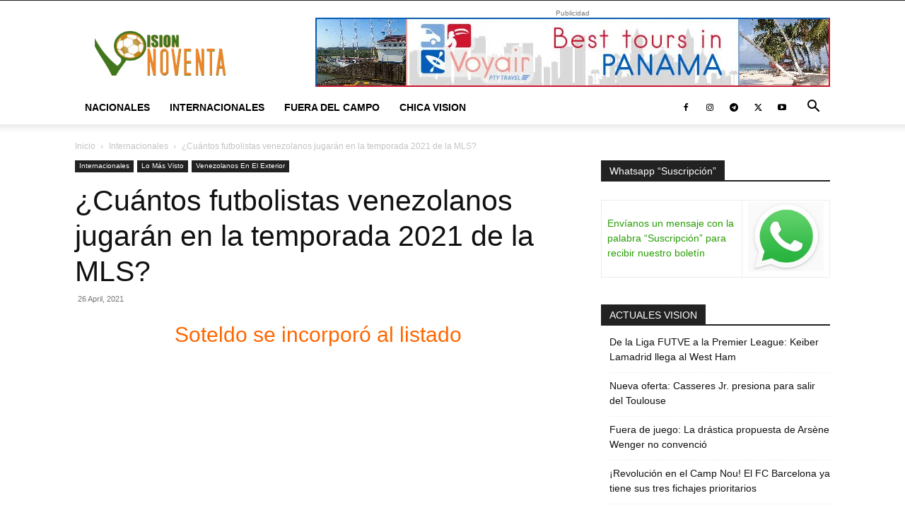

--- FILE ---
content_type: text/html; charset=UTF-8
request_url: https://visionnoventa.com/cuantos-futbolistas-venezolanos-jugaran-en-la-temporada-2021-de-la-mls/
body_size: 41090
content:
<!doctype html >
<!--[if IE 8]>    <html class="ie8" lang="en"> <![endif]-->
<!--[if IE 9]>    <html class="ie9" lang="en"> <![endif]-->
<!--[if gt IE 8]><!--> <html lang="en-US"> <!--<![endif]-->
<head><meta charset="UTF-8" /><script>if(navigator.userAgent.match(/MSIE|Internet Explorer/i)||navigator.userAgent.match(/Trident\/7\..*?rv:11/i)){var href=document.location.href;if(!href.match(/[?&]nowprocket/)){if(href.indexOf("?")==-1){if(href.indexOf("#")==-1){document.location.href=href+"?nowprocket=1"}else{document.location.href=href.replace("#","?nowprocket=1#")}}else{if(href.indexOf("#")==-1){document.location.href=href+"&nowprocket=1"}else{document.location.href=href.replace("#","&nowprocket=1#")}}}}</script><script>class RocketLazyLoadScripts{constructor(){this.triggerEvents=["keydown","mousedown","mousemove","touchmove","touchstart","touchend","wheel"],this.userEventHandler=this._triggerListener.bind(this),this.touchStartHandler=this._onTouchStart.bind(this),this.touchMoveHandler=this._onTouchMove.bind(this),this.touchEndHandler=this._onTouchEnd.bind(this),this.clickHandler=this._onClick.bind(this),this.interceptedClicks=[],window.addEventListener("pageshow",(e=>{this.persisted=e.persisted})),window.addEventListener("DOMContentLoaded",(()=>{this._preconnect3rdParties()})),this.delayedScripts={normal:[],async:[],defer:[]},this.allJQueries=[]}_addUserInteractionListener(e){document.hidden?e._triggerListener():(this.triggerEvents.forEach((t=>window.addEventListener(t,e.userEventHandler,{passive:!0}))),window.addEventListener("touchstart",e.touchStartHandler,{passive:!0}),window.addEventListener("mousedown",e.touchStartHandler),document.addEventListener("visibilitychange",e.userEventHandler))}_removeUserInteractionListener(){this.triggerEvents.forEach((e=>window.removeEventListener(e,this.userEventHandler,{passive:!0}))),document.removeEventListener("visibilitychange",this.userEventHandler)}_onTouchStart(e){"HTML"!==e.target.tagName&&(window.addEventListener("touchend",this.touchEndHandler),window.addEventListener("mouseup",this.touchEndHandler),window.addEventListener("touchmove",this.touchMoveHandler,{passive:!0}),window.addEventListener("mousemove",this.touchMoveHandler),e.target.addEventListener("click",this.clickHandler),this._renameDOMAttribute(e.target,"onclick","rocket-onclick"))}_onTouchMove(e){window.removeEventListener("touchend",this.touchEndHandler),window.removeEventListener("mouseup",this.touchEndHandler),window.removeEventListener("touchmove",this.touchMoveHandler,{passive:!0}),window.removeEventListener("mousemove",this.touchMoveHandler),e.target.removeEventListener("click",this.clickHandler),this._renameDOMAttribute(e.target,"rocket-onclick","onclick")}_onTouchEnd(e){window.removeEventListener("touchend",this.touchEndHandler),window.removeEventListener("mouseup",this.touchEndHandler),window.removeEventListener("touchmove",this.touchMoveHandler,{passive:!0}),window.removeEventListener("mousemove",this.touchMoveHandler)}_onClick(e){e.target.removeEventListener("click",this.clickHandler),this._renameDOMAttribute(e.target,"rocket-onclick","onclick"),this.interceptedClicks.push(e),e.preventDefault(),e.stopPropagation(),e.stopImmediatePropagation()}_replayClicks(){window.removeEventListener("touchstart",this.touchStartHandler,{passive:!0}),window.removeEventListener("mousedown",this.touchStartHandler),this.interceptedClicks.forEach((e=>{e.target.dispatchEvent(new MouseEvent("click",{view:e.view,bubbles:!0,cancelable:!0}))}))}_renameDOMAttribute(e,t,n){e.hasAttribute&&e.hasAttribute(t)&&(event.target.setAttribute(n,event.target.getAttribute(t)),event.target.removeAttribute(t))}_triggerListener(){this._removeUserInteractionListener(this),"loading"===document.readyState?document.addEventListener("DOMContentLoaded",this._loadEverythingNow.bind(this)):this._loadEverythingNow()}_preconnect3rdParties(){let e=[];document.querySelectorAll("script[type=rocketlazyloadscript]").forEach((t=>{if(t.hasAttribute("src")){const n=new URL(t.src).origin;n!==location.origin&&e.push({src:n,crossOrigin:t.crossOrigin||"module"===t.getAttribute("data-rocket-type")})}})),e=[...new Map(e.map((e=>[JSON.stringify(e),e]))).values()],this._batchInjectResourceHints(e,"preconnect")}async _loadEverythingNow(){this.lastBreath=Date.now(),this._delayEventListeners(),this._delayJQueryReady(this),this._handleDocumentWrite(),this._registerAllDelayedScripts(),this._preloadAllScripts(),await this._loadScriptsFromList(this.delayedScripts.normal),await this._loadScriptsFromList(this.delayedScripts.defer),await this._loadScriptsFromList(this.delayedScripts.async);try{await this._triggerDOMContentLoaded(),await this._triggerWindowLoad()}catch(e){}window.dispatchEvent(new Event("rocket-allScriptsLoaded")),this._replayClicks()}_registerAllDelayedScripts(){document.querySelectorAll("script[type=rocketlazyloadscript]").forEach((e=>{e.hasAttribute("src")?e.hasAttribute("async")&&!1!==e.async?this.delayedScripts.async.push(e):e.hasAttribute("defer")&&!1!==e.defer||"module"===e.getAttribute("data-rocket-type")?this.delayedScripts.defer.push(e):this.delayedScripts.normal.push(e):this.delayedScripts.normal.push(e)}))}async _transformScript(e){return await this._littleBreath(),new Promise((t=>{const n=document.createElement("script");[...e.attributes].forEach((e=>{let t=e.nodeName;"type"!==t&&("data-rocket-type"===t&&(t="type"),n.setAttribute(t,e.nodeValue))})),e.hasAttribute("src")?(n.addEventListener("load",t),n.addEventListener("error",t)):(n.text=e.text,t());try{e.parentNode.replaceChild(n,e)}catch(e){t()}}))}async _loadScriptsFromList(e){const t=e.shift();return t?(await this._transformScript(t),this._loadScriptsFromList(e)):Promise.resolve()}_preloadAllScripts(){this._batchInjectResourceHints([...this.delayedScripts.normal,...this.delayedScripts.defer,...this.delayedScripts.async],"preload")}_batchInjectResourceHints(e,t){var n=document.createDocumentFragment();e.forEach((e=>{if(e.src){const i=document.createElement("link");i.href=e.src,i.rel=t,"preconnect"!==t&&(i.as="script"),e.getAttribute&&"module"===e.getAttribute("data-rocket-type")&&(i.crossOrigin=!0),e.crossOrigin&&(i.crossOrigin=e.crossOrigin),n.appendChild(i)}})),document.head.appendChild(n)}_delayEventListeners(){let e={};function t(t,n){!function(t){function n(n){return e[t].eventsToRewrite.indexOf(n)>=0?"rocket-"+n:n}e[t]||(e[t]={originalFunctions:{add:t.addEventListener,remove:t.removeEventListener},eventsToRewrite:[]},t.addEventListener=function(){arguments[0]=n(arguments[0]),e[t].originalFunctions.add.apply(t,arguments)},t.removeEventListener=function(){arguments[0]=n(arguments[0]),e[t].originalFunctions.remove.apply(t,arguments)})}(t),e[t].eventsToRewrite.push(n)}function n(e,t){let n=e[t];Object.defineProperty(e,t,{get:()=>n||function(){},set(i){e["rocket"+t]=n=i}})}t(document,"DOMContentLoaded"),t(window,"DOMContentLoaded"),t(window,"load"),t(window,"pageshow"),t(document,"readystatechange"),n(document,"onreadystatechange"),n(window,"onload"),n(window,"onpageshow")}_delayJQueryReady(e){let t=window.jQuery;Object.defineProperty(window,"jQuery",{get:()=>t,set(n){if(n&&n.fn&&!e.allJQueries.includes(n)){n.fn.ready=n.fn.init.prototype.ready=function(t){e.domReadyFired?t.bind(document)(n):document.addEventListener("rocket-DOMContentLoaded",(()=>t.bind(document)(n)))};const t=n.fn.on;n.fn.on=n.fn.init.prototype.on=function(){if(this[0]===window){function e(e){return e.split(" ").map((e=>"load"===e||0===e.indexOf("load.")?"rocket-jquery-load":e)).join(" ")}"string"==typeof arguments[0]||arguments[0]instanceof String?arguments[0]=e(arguments[0]):"object"==typeof arguments[0]&&Object.keys(arguments[0]).forEach((t=>{delete Object.assign(arguments[0],{[e(t)]:arguments[0][t]})[t]}))}return t.apply(this,arguments),this},e.allJQueries.push(n)}t=n}})}async _triggerDOMContentLoaded(){this.domReadyFired=!0,await this._littleBreath(),document.dispatchEvent(new Event("rocket-DOMContentLoaded")),await this._littleBreath(),window.dispatchEvent(new Event("rocket-DOMContentLoaded")),await this._littleBreath(),document.dispatchEvent(new Event("rocket-readystatechange")),await this._littleBreath(),document.rocketonreadystatechange&&document.rocketonreadystatechange()}async _triggerWindowLoad(){await this._littleBreath(),window.dispatchEvent(new Event("rocket-load")),await this._littleBreath(),window.rocketonload&&window.rocketonload(),await this._littleBreath(),this.allJQueries.forEach((e=>e(window).trigger("rocket-jquery-load"))),await this._littleBreath();const e=new Event("rocket-pageshow");e.persisted=this.persisted,window.dispatchEvent(e),await this._littleBreath(),window.rocketonpageshow&&window.rocketonpageshow({persisted:this.persisted})}_handleDocumentWrite(){const e=new Map;document.write=document.writeln=function(t){const n=document.currentScript,i=document.createRange(),r=n.parentElement;let o=e.get(n);void 0===o&&(o=n.nextSibling,e.set(n,o));const s=document.createDocumentFragment();i.setStart(s,0),s.appendChild(i.createContextualFragment(t)),r.insertBefore(s,o)}}async _littleBreath(){Date.now()-this.lastBreath>45&&(await this._requestAnimFrame(),this.lastBreath=Date.now())}async _requestAnimFrame(){return document.hidden?new Promise((e=>setTimeout(e))):new Promise((e=>requestAnimationFrame(e)))}static run(){const e=new RocketLazyLoadScripts;e._addUserInteractionListener(e)}}RocketLazyLoadScripts.run();</script>
    <title>¿Cuántos futbolistas venezolanos jugarán en la temporada 2021 de la MLS? - visionnoventa.com</title>
    
    <meta name="viewport" content="width=device-width, initial-scale=1.0">
    <link rel="pingback" href="https://visionnoventa.com/xmlrpc.php" />
    <meta name='robots' content='index, follow, max-image-preview:large, max-snippet:-1, max-video-preview:-1' />
	<style>img:is([sizes="auto" i], [sizes^="auto," i]) { contain-intrinsic-size: 3000px 1500px }</style>
	<link rel="icon" type="image/png" href="https://visionnoventa.com/wp-content/uploads/2024/09/LOGO-VN.png">
	<!-- This site is optimized with the Yoast SEO plugin v26.8 - https://yoast.com/product/yoast-seo-wordpress/ -->
	<meta name="description" content="Toronto FC hizo oficial la llegada del futbolista venezolano Yeferson Soteldo y aumenta el listado de los criollos que jugarán..leer más.." />
	<link rel="canonical" href="https://visionnoventa.com/cuantos-futbolistas-venezolanos-jugaran-en-la-temporada-2021-de-la-mls/" />
	<meta property="og:locale" content="en_US" />
	<meta property="og:type" content="article" />
	<meta property="og:title" content="¿Cuántos futbolistas venezolanos jugarán en la temporada 2021 de la MLS? - visionnoventa.com" />
	<meta property="og:description" content="Toronto FC hizo oficial la llegada del futbolista venezolano Yeferson Soteldo y aumenta el listado de los criollos que jugarán..leer más.." />
	<meta property="og:url" content="https://visionnoventa.com/cuantos-futbolistas-venezolanos-jugaran-en-la-temporada-2021-de-la-mls/" />
	<meta property="og:site_name" content="visionnoventa.com" />
	<meta property="article:publisher" content="https://www.facebook.com/visionnoventa" />
	<meta property="article:published_time" content="2021-04-26T22:25:19+00:00" />
	<meta property="article:modified_time" content="2021-04-26T22:48:58+00:00" />
	<meta property="og:image" content="https://visionnoventa.com/wp-content/uploads/2021/04/josef-martinez-atlanta-united-josefmartinez17-instagram.jpg" />
	<meta property="og:image:width" content="342" />
	<meta property="og:image:height" content="428" />
	<meta property="og:image:type" content="image/jpeg" />
	<meta name="author" content="Visionnoventa" />
	<meta name="twitter:card" content="summary_large_image" />
	<meta name="twitter:creator" content="@visionnoventa" />
	<meta name="twitter:site" content="@visionnoventa" />
	<meta name="twitter:label1" content="Written by" />
	<meta name="twitter:data1" content="Visionnoventa" />
	<meta name="twitter:label2" content="Est. reading time" />
	<meta name="twitter:data2" content="2 minutes" />
	<script type="application/ld+json" class="yoast-schema-graph">{"@context":"https://schema.org","@graph":[{"@type":"Article","@id":"https://visionnoventa.com/cuantos-futbolistas-venezolanos-jugaran-en-la-temporada-2021-de-la-mls/#article","isPartOf":{"@id":"https://visionnoventa.com/cuantos-futbolistas-venezolanos-jugaran-en-la-temporada-2021-de-la-mls/"},"author":{"name":"Visionnoventa","@id":"https://visionnoventa.com/#/schema/person/087f40749176084658b00b7fa509ebfd"},"headline":"¿Cuántos futbolistas venezolanos jugarán en la temporada 2021 de la MLS?","datePublished":"2021-04-26T22:25:19+00:00","dateModified":"2021-04-26T22:48:58+00:00","mainEntityOfPage":{"@id":"https://visionnoventa.com/cuantos-futbolistas-venezolanos-jugaran-en-la-temporada-2021-de-la-mls/"},"wordCount":235,"commentCount":0,"publisher":{"@id":"https://visionnoventa.com/#organization"},"image":{"@id":"https://visionnoventa.com/cuantos-futbolistas-venezolanos-jugaran-en-la-temporada-2021-de-la-mls/#primaryimage"},"thumbnailUrl":"https://visionnoventa.com/wp-content/uploads/2021/04/josef-martinez-atlanta-united-josefmartinez17-instagram.jpg","keywords":["Atlanta United FC","Chicago Fire","DC United","FC Dallas","Houston Dynamo","Inter Miami CF","Internacionales","Lo Más Visto","MLS","Novedades","Philadelphia Union","Portland Timbers","RB New York","Real Salt Lake","Toronto FC","VenEx","Visionnoventa"],"articleSection":["Internacionales","Lo Más Visto","Venezolanos En El Exterior"],"inLanguage":"en-US","potentialAction":[{"@type":"CommentAction","name":"Comment","target":["https://visionnoventa.com/cuantos-futbolistas-venezolanos-jugaran-en-la-temporada-2021-de-la-mls/#respond"]}]},{"@type":"WebPage","@id":"https://visionnoventa.com/cuantos-futbolistas-venezolanos-jugaran-en-la-temporada-2021-de-la-mls/","url":"https://visionnoventa.com/cuantos-futbolistas-venezolanos-jugaran-en-la-temporada-2021-de-la-mls/","name":"¿Cuántos futbolistas venezolanos jugarán en la temporada 2021 de la MLS? - visionnoventa.com","isPartOf":{"@id":"https://visionnoventa.com/#website"},"primaryImageOfPage":{"@id":"https://visionnoventa.com/cuantos-futbolistas-venezolanos-jugaran-en-la-temporada-2021-de-la-mls/#primaryimage"},"image":{"@id":"https://visionnoventa.com/cuantos-futbolistas-venezolanos-jugaran-en-la-temporada-2021-de-la-mls/#primaryimage"},"thumbnailUrl":"https://visionnoventa.com/wp-content/uploads/2021/04/josef-martinez-atlanta-united-josefmartinez17-instagram.jpg","datePublished":"2021-04-26T22:25:19+00:00","dateModified":"2021-04-26T22:48:58+00:00","description":"Toronto FC hizo oficial la llegada del futbolista venezolano Yeferson Soteldo y aumenta el listado de los criollos que jugarán..leer más..","breadcrumb":{"@id":"https://visionnoventa.com/cuantos-futbolistas-venezolanos-jugaran-en-la-temporada-2021-de-la-mls/#breadcrumb"},"inLanguage":"en-US","potentialAction":[{"@type":"ReadAction","target":["https://visionnoventa.com/cuantos-futbolistas-venezolanos-jugaran-en-la-temporada-2021-de-la-mls/"]}]},{"@type":"ImageObject","inLanguage":"en-US","@id":"https://visionnoventa.com/cuantos-futbolistas-venezolanos-jugaran-en-la-temporada-2021-de-la-mls/#primaryimage","url":"https://visionnoventa.com/wp-content/uploads/2021/04/josef-martinez-atlanta-united-josefmartinez17-instagram.jpg","contentUrl":"https://visionnoventa.com/wp-content/uploads/2021/04/josef-martinez-atlanta-united-josefmartinez17-instagram.jpg","width":"342","height":"428","caption":"¿Cuántos futbolistas venezolanos jugarán en la temporada 2021 de la MLS?"},{"@type":"BreadcrumbList","@id":"https://visionnoventa.com/cuantos-futbolistas-venezolanos-jugaran-en-la-temporada-2021-de-la-mls/#breadcrumb","itemListElement":[{"@type":"ListItem","position":1,"name":"Portada","item":"https://visionnoventa.com/"},{"@type":"ListItem","position":2,"name":"¿Cuántos futbolistas venezolanos jugarán en la temporada 2021 de la MLS?"}]},{"@type":"WebSite","@id":"https://visionnoventa.com/#website","url":"https://visionnoventa.com/","name":"visionnoventa.com","description":"","publisher":{"@id":"https://visionnoventa.com/#organization"},"potentialAction":[{"@type":"SearchAction","target":{"@type":"EntryPoint","urlTemplate":"https://visionnoventa.com/?s={search_term_string}"},"query-input":{"@type":"PropertyValueSpecification","valueRequired":true,"valueName":"search_term_string"}}],"inLanguage":"en-US"},{"@type":"Organization","@id":"https://visionnoventa.com/#organization","name":"INVERSION VISIONNOVENTA","url":"https://visionnoventa.com/","logo":{"@type":"ImageObject","inLanguage":"en-US","@id":"https://visionnoventa.com/#/schema/logo/image/","url":"https://visionnoventa.com/wp-content/uploads/2018/12/VNlogop.jpg","contentUrl":"https://visionnoventa.com/wp-content/uploads/2018/12/VNlogop.jpg","width":134,"height":114,"caption":"INVERSION VISIONNOVENTA"},"image":{"@id":"https://visionnoventa.com/#/schema/logo/image/"},"sameAs":["https://www.facebook.com/visionnoventa","https://x.com/visionnoventa","https://www.instagram.com/visionnoventa/","http://www.youtube.com/user/Visionnoventa"]},{"@type":"Person","@id":"https://visionnoventa.com/#/schema/person/087f40749176084658b00b7fa509ebfd","name":"Visionnoventa","image":{"@type":"ImageObject","inLanguage":"en-US","@id":"https://visionnoventa.com/#/schema/person/image/","url":"https://secure.gravatar.com/avatar/2e23bcd620ec4bea3e458b6bf87f19f4?s=96&d=mm&r=g","contentUrl":"https://secure.gravatar.com/avatar/2e23bcd620ec4bea3e458b6bf87f19f4?s=96&d=mm&r=g","caption":"Visionnoventa"},"url":"https://visionnoventa.com/author/marv90/"}]}</script>
	<!-- / Yoast SEO plugin. -->



<link rel="alternate" type="application/rss+xml" title="visionnoventa.com &raquo; Feed" href="https://visionnoventa.com/feed/" />
<link rel="alternate" type="application/rss+xml" title="visionnoventa.com &raquo; Comments Feed" href="https://visionnoventa.com/comments/feed/" />
<link rel="alternate" type="application/rss+xml" title="visionnoventa.com &raquo; ¿Cuántos futbolistas venezolanos jugarán en la temporada 2021 de la MLS? Comments Feed" href="https://visionnoventa.com/cuantos-futbolistas-venezolanos-jugaran-en-la-temporada-2021-de-la-mls/feed/" />
<link rel='stylesheet' id='wp-block-library-css' href='https://visionnoventa.com/wp-includes/css/dist/block-library/style.min.css' type='text/css' media='all' />
<style id='classic-theme-styles-inline-css' type='text/css'>
/*! This file is auto-generated */
.wp-block-button__link{color:#fff;background-color:#32373c;border-radius:9999px;box-shadow:none;text-decoration:none;padding:calc(.667em + 2px) calc(1.333em + 2px);font-size:1.125em}.wp-block-file__button{background:#32373c;color:#fff;text-decoration:none}
</style>
<style id='global-styles-inline-css' type='text/css'>
:root{--wp--preset--aspect-ratio--square: 1;--wp--preset--aspect-ratio--4-3: 4/3;--wp--preset--aspect-ratio--3-4: 3/4;--wp--preset--aspect-ratio--3-2: 3/2;--wp--preset--aspect-ratio--2-3: 2/3;--wp--preset--aspect-ratio--16-9: 16/9;--wp--preset--aspect-ratio--9-16: 9/16;--wp--preset--color--black: #000000;--wp--preset--color--cyan-bluish-gray: #abb8c3;--wp--preset--color--white: #ffffff;--wp--preset--color--pale-pink: #f78da7;--wp--preset--color--vivid-red: #cf2e2e;--wp--preset--color--luminous-vivid-orange: #ff6900;--wp--preset--color--luminous-vivid-amber: #fcb900;--wp--preset--color--light-green-cyan: #7bdcb5;--wp--preset--color--vivid-green-cyan: #00d084;--wp--preset--color--pale-cyan-blue: #8ed1fc;--wp--preset--color--vivid-cyan-blue: #0693e3;--wp--preset--color--vivid-purple: #9b51e0;--wp--preset--gradient--vivid-cyan-blue-to-vivid-purple: linear-gradient(135deg,rgba(6,147,227,1) 0%,rgb(155,81,224) 100%);--wp--preset--gradient--light-green-cyan-to-vivid-green-cyan: linear-gradient(135deg,rgb(122,220,180) 0%,rgb(0,208,130) 100%);--wp--preset--gradient--luminous-vivid-amber-to-luminous-vivid-orange: linear-gradient(135deg,rgba(252,185,0,1) 0%,rgba(255,105,0,1) 100%);--wp--preset--gradient--luminous-vivid-orange-to-vivid-red: linear-gradient(135deg,rgba(255,105,0,1) 0%,rgb(207,46,46) 100%);--wp--preset--gradient--very-light-gray-to-cyan-bluish-gray: linear-gradient(135deg,rgb(238,238,238) 0%,rgb(169,184,195) 100%);--wp--preset--gradient--cool-to-warm-spectrum: linear-gradient(135deg,rgb(74,234,220) 0%,rgb(151,120,209) 20%,rgb(207,42,186) 40%,rgb(238,44,130) 60%,rgb(251,105,98) 80%,rgb(254,248,76) 100%);--wp--preset--gradient--blush-light-purple: linear-gradient(135deg,rgb(255,206,236) 0%,rgb(152,150,240) 100%);--wp--preset--gradient--blush-bordeaux: linear-gradient(135deg,rgb(254,205,165) 0%,rgb(254,45,45) 50%,rgb(107,0,62) 100%);--wp--preset--gradient--luminous-dusk: linear-gradient(135deg,rgb(255,203,112) 0%,rgb(199,81,192) 50%,rgb(65,88,208) 100%);--wp--preset--gradient--pale-ocean: linear-gradient(135deg,rgb(255,245,203) 0%,rgb(182,227,212) 50%,rgb(51,167,181) 100%);--wp--preset--gradient--electric-grass: linear-gradient(135deg,rgb(202,248,128) 0%,rgb(113,206,126) 100%);--wp--preset--gradient--midnight: linear-gradient(135deg,rgb(2,3,129) 0%,rgb(40,116,252) 100%);--wp--preset--font-size--small: 11px;--wp--preset--font-size--medium: 20px;--wp--preset--font-size--large: 32px;--wp--preset--font-size--x-large: 42px;--wp--preset--font-size--regular: 15px;--wp--preset--font-size--larger: 50px;--wp--preset--spacing--20: 0.44rem;--wp--preset--spacing--30: 0.67rem;--wp--preset--spacing--40: 1rem;--wp--preset--spacing--50: 1.5rem;--wp--preset--spacing--60: 2.25rem;--wp--preset--spacing--70: 3.38rem;--wp--preset--spacing--80: 5.06rem;--wp--preset--shadow--natural: 6px 6px 9px rgba(0, 0, 0, 0.2);--wp--preset--shadow--deep: 12px 12px 50px rgba(0, 0, 0, 0.4);--wp--preset--shadow--sharp: 6px 6px 0px rgba(0, 0, 0, 0.2);--wp--preset--shadow--outlined: 6px 6px 0px -3px rgba(255, 255, 255, 1), 6px 6px rgba(0, 0, 0, 1);--wp--preset--shadow--crisp: 6px 6px 0px rgba(0, 0, 0, 1);}:where(.is-layout-flex){gap: 0.5em;}:where(.is-layout-grid){gap: 0.5em;}body .is-layout-flex{display: flex;}.is-layout-flex{flex-wrap: wrap;align-items: center;}.is-layout-flex > :is(*, div){margin: 0;}body .is-layout-grid{display: grid;}.is-layout-grid > :is(*, div){margin: 0;}:where(.wp-block-columns.is-layout-flex){gap: 2em;}:where(.wp-block-columns.is-layout-grid){gap: 2em;}:where(.wp-block-post-template.is-layout-flex){gap: 1.25em;}:where(.wp-block-post-template.is-layout-grid){gap: 1.25em;}.has-black-color{color: var(--wp--preset--color--black) !important;}.has-cyan-bluish-gray-color{color: var(--wp--preset--color--cyan-bluish-gray) !important;}.has-white-color{color: var(--wp--preset--color--white) !important;}.has-pale-pink-color{color: var(--wp--preset--color--pale-pink) !important;}.has-vivid-red-color{color: var(--wp--preset--color--vivid-red) !important;}.has-luminous-vivid-orange-color{color: var(--wp--preset--color--luminous-vivid-orange) !important;}.has-luminous-vivid-amber-color{color: var(--wp--preset--color--luminous-vivid-amber) !important;}.has-light-green-cyan-color{color: var(--wp--preset--color--light-green-cyan) !important;}.has-vivid-green-cyan-color{color: var(--wp--preset--color--vivid-green-cyan) !important;}.has-pale-cyan-blue-color{color: var(--wp--preset--color--pale-cyan-blue) !important;}.has-vivid-cyan-blue-color{color: var(--wp--preset--color--vivid-cyan-blue) !important;}.has-vivid-purple-color{color: var(--wp--preset--color--vivid-purple) !important;}.has-black-background-color{background-color: var(--wp--preset--color--black) !important;}.has-cyan-bluish-gray-background-color{background-color: var(--wp--preset--color--cyan-bluish-gray) !important;}.has-white-background-color{background-color: var(--wp--preset--color--white) !important;}.has-pale-pink-background-color{background-color: var(--wp--preset--color--pale-pink) !important;}.has-vivid-red-background-color{background-color: var(--wp--preset--color--vivid-red) !important;}.has-luminous-vivid-orange-background-color{background-color: var(--wp--preset--color--luminous-vivid-orange) !important;}.has-luminous-vivid-amber-background-color{background-color: var(--wp--preset--color--luminous-vivid-amber) !important;}.has-light-green-cyan-background-color{background-color: var(--wp--preset--color--light-green-cyan) !important;}.has-vivid-green-cyan-background-color{background-color: var(--wp--preset--color--vivid-green-cyan) !important;}.has-pale-cyan-blue-background-color{background-color: var(--wp--preset--color--pale-cyan-blue) !important;}.has-vivid-cyan-blue-background-color{background-color: var(--wp--preset--color--vivid-cyan-blue) !important;}.has-vivid-purple-background-color{background-color: var(--wp--preset--color--vivid-purple) !important;}.has-black-border-color{border-color: var(--wp--preset--color--black) !important;}.has-cyan-bluish-gray-border-color{border-color: var(--wp--preset--color--cyan-bluish-gray) !important;}.has-white-border-color{border-color: var(--wp--preset--color--white) !important;}.has-pale-pink-border-color{border-color: var(--wp--preset--color--pale-pink) !important;}.has-vivid-red-border-color{border-color: var(--wp--preset--color--vivid-red) !important;}.has-luminous-vivid-orange-border-color{border-color: var(--wp--preset--color--luminous-vivid-orange) !important;}.has-luminous-vivid-amber-border-color{border-color: var(--wp--preset--color--luminous-vivid-amber) !important;}.has-light-green-cyan-border-color{border-color: var(--wp--preset--color--light-green-cyan) !important;}.has-vivid-green-cyan-border-color{border-color: var(--wp--preset--color--vivid-green-cyan) !important;}.has-pale-cyan-blue-border-color{border-color: var(--wp--preset--color--pale-cyan-blue) !important;}.has-vivid-cyan-blue-border-color{border-color: var(--wp--preset--color--vivid-cyan-blue) !important;}.has-vivid-purple-border-color{border-color: var(--wp--preset--color--vivid-purple) !important;}.has-vivid-cyan-blue-to-vivid-purple-gradient-background{background: var(--wp--preset--gradient--vivid-cyan-blue-to-vivid-purple) !important;}.has-light-green-cyan-to-vivid-green-cyan-gradient-background{background: var(--wp--preset--gradient--light-green-cyan-to-vivid-green-cyan) !important;}.has-luminous-vivid-amber-to-luminous-vivid-orange-gradient-background{background: var(--wp--preset--gradient--luminous-vivid-amber-to-luminous-vivid-orange) !important;}.has-luminous-vivid-orange-to-vivid-red-gradient-background{background: var(--wp--preset--gradient--luminous-vivid-orange-to-vivid-red) !important;}.has-very-light-gray-to-cyan-bluish-gray-gradient-background{background: var(--wp--preset--gradient--very-light-gray-to-cyan-bluish-gray) !important;}.has-cool-to-warm-spectrum-gradient-background{background: var(--wp--preset--gradient--cool-to-warm-spectrum) !important;}.has-blush-light-purple-gradient-background{background: var(--wp--preset--gradient--blush-light-purple) !important;}.has-blush-bordeaux-gradient-background{background: var(--wp--preset--gradient--blush-bordeaux) !important;}.has-luminous-dusk-gradient-background{background: var(--wp--preset--gradient--luminous-dusk) !important;}.has-pale-ocean-gradient-background{background: var(--wp--preset--gradient--pale-ocean) !important;}.has-electric-grass-gradient-background{background: var(--wp--preset--gradient--electric-grass) !important;}.has-midnight-gradient-background{background: var(--wp--preset--gradient--midnight) !important;}.has-small-font-size{font-size: var(--wp--preset--font-size--small) !important;}.has-medium-font-size{font-size: var(--wp--preset--font-size--medium) !important;}.has-large-font-size{font-size: var(--wp--preset--font-size--large) !important;}.has-x-large-font-size{font-size: var(--wp--preset--font-size--x-large) !important;}
:where(.wp-block-post-template.is-layout-flex){gap: 1.25em;}:where(.wp-block-post-template.is-layout-grid){gap: 1.25em;}
:where(.wp-block-columns.is-layout-flex){gap: 2em;}:where(.wp-block-columns.is-layout-grid){gap: 2em;}
:root :where(.wp-block-pullquote){font-size: 1.5em;line-height: 1.6;}
</style>
<link rel='stylesheet' id='cmplz-general-css' href='https://visionnoventa.com/wp-content/plugins/complianz-gdpr/assets/css/cookieblocker.min.css' type='text/css' media='all' />
<link data-minify="1" rel='stylesheet' id='td-plugin-multi-purpose-css' href='https://visionnoventa.com/wp-content/cache/min/1/wp-content/plugins/td-composer/td-multi-purpose/style.css?ver=1751638844' type='text/css' media='all' />
<link data-minify="1" rel='stylesheet' id='td-theme-css' href='https://visionnoventa.com/wp-content/cache/min/1/wp-content/themes/Newspaper/style.css?ver=1751638846' type='text/css' media='all' />
<style id='td-theme-inline-css' type='text/css'>@media (max-width:767px){.td-header-desktop-wrap{display:none}}@media (min-width:767px){.td-header-mobile-wrap{display:none}}</style>
<link data-minify="1" rel='stylesheet' id='td-legacy-framework-front-style-css' href='https://visionnoventa.com/wp-content/cache/min/1/wp-content/plugins/td-composer/legacy/Newspaper/assets/css/td_legacy_main.css?ver=1751638847' type='text/css' media='all' />
<link data-minify="1" rel='stylesheet' id='td-standard-pack-framework-front-style-css' href='https://visionnoventa.com/wp-content/cache/min/1/wp-content/plugins/td-standard-pack/Newspaper/assets/css/td_standard_pack_main.css?ver=1751638847' type='text/css' media='all' />
<link data-minify="1" rel='stylesheet' id='tdb_style_cloud_templates_front-css' href='https://visionnoventa.com/wp-content/cache/min/1/wp-content/plugins/td-cloud-library/assets/css/tdb_main.css?ver=1751638847' type='text/css' media='all' />
<script type="rocketlazyloadscript" data-rocket-type="text/javascript" async src="https://visionnoventa.com/wp-content/plugins/burst-statistics/assets/js/timeme/timeme.min.js" id="burst-timeme-js"></script>
<script type="rocketlazyloadscript" data-rocket-type="text/javascript" async src="https://visionnoventa.com/wp-content/uploads/burst/js/burst.min.js" id="burst-js"></script>
<script type="rocketlazyloadscript" data-rocket-type="text/javascript" src="https://visionnoventa.com/wp-content/plugins/google-analytics-for-wordpress/assets/js/frontend-gtag.min.js" id="monsterinsights-frontend-script-js" async="async" data-wp-strategy="async"></script>
<script data-cfasync="false" data-wpfc-render="false" type="text/javascript" id='monsterinsights-frontend-script-js-extra'>/* <![CDATA[ */
var monsterinsights_frontend = {"js_events_tracking":"true","download_extensions":"doc,pdf,ppt,zip,xls,docx,pptx,xlsx","inbound_paths":"[{\"path\":\"\\\/go\\\/\",\"label\":\"affiliate\"},{\"path\":\"\\\/recommend\\\/\",\"label\":\"affiliate\"}]","home_url":"https:\/\/visionnoventa.com","hash_tracking":"false","v4_id":"G-P6EC24CK8Y"};/* ]]> */
</script>
<script type="rocketlazyloadscript" data-rocket-type="text/javascript" src="https://visionnoventa.com/wp-includes/js/jquery/jquery.min.js" id="jquery-core-js" defer></script>
<script type="rocketlazyloadscript" data-rocket-type="text/javascript" src="https://visionnoventa.com/wp-includes/js/jquery/jquery-migrate.min.js" id="jquery-migrate-js" defer></script>
<link rel="https://api.w.org/" href="https://visionnoventa.com/wp-json/" /><link rel="alternate" title="JSON" type="application/json" href="https://visionnoventa.com/wp-json/wp/v2/posts/241065" /><link rel="EditURI" type="application/rsd+xml" title="RSD" href="https://visionnoventa.com/xmlrpc.php?rsd" />
<link rel="alternate" title="oEmbed (JSON)" type="application/json+oembed" href="https://visionnoventa.com/wp-json/oembed/1.0/embed?url=https%3A%2F%2Fvisionnoventa.com%2Fcuantos-futbolistas-venezolanos-jugaran-en-la-temporada-2021-de-la-mls%2F" />
<link rel="alternate" title="oEmbed (XML)" type="text/xml+oembed" href="https://visionnoventa.com/wp-json/oembed/1.0/embed?url=https%3A%2F%2Fvisionnoventa.com%2Fcuantos-futbolistas-venezolanos-jugaran-en-la-temporada-2021-de-la-mls%2F&#038;format=xml" />
    <script type="rocketlazyloadscript">
        window.tdb_global_vars = {"wpRestUrl":"https:\/\/visionnoventa.com\/wp-json\/","permalinkStructure":"\/%postname%\/"};
        window.tdb_p_autoload_vars = {"isAjax":false,"isAdminBarShowing":false,"autoloadStatus":"off","origPostEditUrl":null};
    </script>
    
    <style id="tdb-global-colors">:root{--accent-color:#fff}</style>

    
	<noscript><style>.lazyload[data-src]{display:none !important;}</style></noscript><style>.lazyload{background-image:none !important;}.lazyload:before{background-image:none !important;}</style>
<!-- JS generated by theme -->

<script type="rocketlazyloadscript" data-rocket-type="text/javascript" id="td-generated-header-js">
    
    

	    var tdBlocksArray = []; //here we store all the items for the current page

	    // td_block class - each ajax block uses a object of this class for requests
	    function tdBlock() {
		    this.id = '';
		    this.block_type = 1; //block type id (1-234 etc)
		    this.atts = '';
		    this.td_column_number = '';
		    this.td_current_page = 1; //
		    this.post_count = 0; //from wp
		    this.found_posts = 0; //from wp
		    this.max_num_pages = 0; //from wp
		    this.td_filter_value = ''; //current live filter value
		    this.is_ajax_running = false;
		    this.td_user_action = ''; // load more or infinite loader (used by the animation)
		    this.header_color = '';
		    this.ajax_pagination_infinite_stop = ''; //show load more at page x
	    }

        // td_js_generator - mini detector
        ( function () {
            var htmlTag = document.getElementsByTagName("html")[0];

	        if ( navigator.userAgent.indexOf("MSIE 10.0") > -1 ) {
                htmlTag.className += ' ie10';
            }

            if ( !!navigator.userAgent.match(/Trident.*rv\:11\./) ) {
                htmlTag.className += ' ie11';
            }

	        if ( navigator.userAgent.indexOf("Edge") > -1 ) {
                htmlTag.className += ' ieEdge';
            }

            if ( /(iPad|iPhone|iPod)/g.test(navigator.userAgent) ) {
                htmlTag.className += ' td-md-is-ios';
            }

            var user_agent = navigator.userAgent.toLowerCase();
            if ( user_agent.indexOf("android") > -1 ) {
                htmlTag.className += ' td-md-is-android';
            }

            if ( -1 !== navigator.userAgent.indexOf('Mac OS X')  ) {
                htmlTag.className += ' td-md-is-os-x';
            }

            if ( /chrom(e|ium)/.test(navigator.userAgent.toLowerCase()) ) {
               htmlTag.className += ' td-md-is-chrome';
            }

            if ( -1 !== navigator.userAgent.indexOf('Firefox') ) {
                htmlTag.className += ' td-md-is-firefox';
            }

            if ( -1 !== navigator.userAgent.indexOf('Safari') && -1 === navigator.userAgent.indexOf('Chrome') ) {
                htmlTag.className += ' td-md-is-safari';
            }

            if( -1 !== navigator.userAgent.indexOf('IEMobile') ){
                htmlTag.className += ' td-md-is-iemobile';
            }

        })();

        var tdLocalCache = {};

        ( function () {
            "use strict";

            tdLocalCache = {
                data: {},
                remove: function (resource_id) {
                    delete tdLocalCache.data[resource_id];
                },
                exist: function (resource_id) {
                    return tdLocalCache.data.hasOwnProperty(resource_id) && tdLocalCache.data[resource_id] !== null;
                },
                get: function (resource_id) {
                    return tdLocalCache.data[resource_id];
                },
                set: function (resource_id, cachedData) {
                    tdLocalCache.remove(resource_id);
                    tdLocalCache.data[resource_id] = cachedData;
                }
            };
        })();

    
    
var td_viewport_interval_list=[{"limitBottom":767,"sidebarWidth":228},{"limitBottom":1018,"sidebarWidth":300},{"limitBottom":1140,"sidebarWidth":324}];
var td_animation_stack_effect="type1";
var tds_animation_stack=true;
var td_animation_stack_specific_selectors=".entry-thumb, img[class*=\"wp-image-\"], a.td-sml-link-to-image > img, .td-lazy-img";
var td_animation_stack_general_selectors=".td-animation-stack .entry-thumb, .post .entry-thumb, .post img[class*=\"wp-image-\"], .post a.td-sml-link-to-image > img, .td-animation-stack .td-lazy-img";
var tdc_is_installed="yes";
var td_ajax_url="https:\/\/visionnoventa.com\/wp-admin\/admin-ajax.php?td_theme_name=Newspaper&v=12.6.7";
var td_get_template_directory_uri="https:\/\/visionnoventa.com\/wp-content\/plugins\/td-composer\/legacy\/common";
var tds_snap_menu="";
var tds_logo_on_sticky="show_header_logo";
var tds_header_style="";
var td_please_wait="Por favor espera...";
var td_email_user_pass_incorrect="Usuario o contrase\u00f1a incorrecta!";
var td_email_user_incorrect="Correo electr\u00f3nico o nombre de usuario incorrecto!";
var td_email_incorrect="Email incorrecto!";
var td_user_incorrect="Username incorrect!";
var td_email_user_empty="Email or username empty!";
var td_pass_empty="Pass empty!";
var td_pass_pattern_incorrect="Invalid Pass Pattern!";
var td_retype_pass_incorrect="Retyped Pass incorrect!";
var tds_more_articles_on_post_enable="show";
var tds_more_articles_on_post_time_to_wait="";
var tds_more_articles_on_post_pages_distance_from_top=2;
var tds_captcha="";
var tds_theme_color_site_wide="#279d04";
var tds_smart_sidebar="enabled";
var tdThemeName="Newspaper";
var tdThemeNameWl="Newspaper";
var td_magnific_popup_translation_tPrev="Anterior (tecla de flecha izquierda)";
var td_magnific_popup_translation_tNext="Siguiente (tecla de flecha derecha)";
var td_magnific_popup_translation_tCounter="%curr% de %total%";
var td_magnific_popup_translation_ajax_tError="El contenido de %url% no pudo cargarse.";
var td_magnific_popup_translation_image_tError="La imagen #%curr% no pudo cargarse.";
var tdBlockNonce="da8fcceab9";
var tdMobileMenu="enabled";
var tdMobileSearch="enabled";
var tdDateNamesI18n={"month_names":["January","February","March","April","May","June","July","August","September","October","November","December"],"month_names_short":["Jan","Feb","Mar","Apr","May","Jun","Jul","Aug","Sep","Oct","Nov","Dec"],"day_names":["Sunday","Monday","Tuesday","Wednesday","Thursday","Friday","Saturday"],"day_names_short":["Sun","Mon","Tue","Wed","Thu","Fri","Sat"]};
var tdb_modal_confirm="Save";
var tdb_modal_cancel="Cancel";
var tdb_modal_confirm_alt="Yes";
var tdb_modal_cancel_alt="No";
var td_deploy_mode="deploy";
var td_ad_background_click_link="";
var td_ad_background_click_target="";
</script>


<!-- Header style compiled by theme -->

<style>:root{--td_excl_label:'EXCLUSIVO';--td_theme_color:#279d04;--td_slider_text:rgba(39,157,4,0.7)}.td-header-style-12 .td-header-menu-wrap-full,.td-header-style-12 .td-affix,.td-grid-style-1.td-hover-1 .td-big-grid-post:hover .td-post-category,.td-grid-style-5.td-hover-1 .td-big-grid-post:hover .td-post-category,.td_category_template_3 .td-current-sub-category,.td_category_template_8 .td-category-header .td-category a.td-current-sub-category,.td_category_template_4 .td-category-siblings .td-category a:hover,.td_block_big_grid_9.td-grid-style-1 .td-post-category,.td_block_big_grid_9.td-grid-style-5 .td-post-category,.td-grid-style-6.td-hover-1 .td-module-thumb:after,.tdm-menu-active-style5 .td-header-menu-wrap .sf-menu>.current-menu-item>a,.tdm-menu-active-style5 .td-header-menu-wrap .sf-menu>.current-menu-ancestor>a,.tdm-menu-active-style5 .td-header-menu-wrap .sf-menu>.current-category-ancestor>a,.tdm-menu-active-style5 .td-header-menu-wrap .sf-menu>li>a:hover,.tdm-menu-active-style5 .td-header-menu-wrap .sf-menu>.sfHover>a{background-color:#279d04}.td_mega_menu_sub_cats .cur-sub-cat,.td-mega-span h3 a:hover,.td_mod_mega_menu:hover .entry-title a,.header-search-wrap .result-msg a:hover,.td-header-top-menu .td-drop-down-search .td_module_wrap:hover .entry-title a,.td-header-top-menu .td-icon-search:hover,.td-header-wrap .result-msg a:hover,.top-header-menu li a:hover,.top-header-menu .current-menu-item>a,.top-header-menu .current-menu-ancestor>a,.top-header-menu .current-category-ancestor>a,.td-social-icon-wrap>a:hover,.td-header-sp-top-widget .td-social-icon-wrap a:hover,.td_mod_related_posts:hover h3>a,.td-post-template-11 .td-related-title .td-related-left:hover,.td-post-template-11 .td-related-title .td-related-right:hover,.td-post-template-11 .td-related-title .td-cur-simple-item,.td-post-template-11 .td_block_related_posts .td-next-prev-wrap a:hover,.td-category-header .td-pulldown-category-filter-link:hover,.td-category-siblings .td-subcat-dropdown a:hover,.td-category-siblings .td-subcat-dropdown a.td-current-sub-category,.footer-text-wrap .footer-email-wrap a,.footer-social-wrap a:hover,.td_module_17 .td-read-more a:hover,.td_module_18 .td-read-more a:hover,.td_module_19 .td-post-author-name a:hover,.td-pulldown-syle-2 .td-subcat-dropdown:hover .td-subcat-more span,.td-pulldown-syle-2 .td-subcat-dropdown:hover .td-subcat-more i,.td-pulldown-syle-3 .td-subcat-dropdown:hover .td-subcat-more span,.td-pulldown-syle-3 .td-subcat-dropdown:hover .td-subcat-more i,.tdm-menu-active-style3 .tdm-header.td-header-wrap .sf-menu>.current-category-ancestor>a,.tdm-menu-active-style3 .tdm-header.td-header-wrap .sf-menu>.current-menu-ancestor>a,.tdm-menu-active-style3 .tdm-header.td-header-wrap .sf-menu>.current-menu-item>a,.tdm-menu-active-style3 .tdm-header.td-header-wrap .sf-menu>.sfHover>a,.tdm-menu-active-style3 .tdm-header.td-header-wrap .sf-menu>li>a:hover{color:#279d04}.td-mega-menu-page .wpb_content_element ul li a:hover,.td-theme-wrap .td-aj-search-results .td_module_wrap:hover .entry-title a,.td-theme-wrap .header-search-wrap .result-msg a:hover{color:#279d04!important}.td_category_template_8 .td-category-header .td-category a.td-current-sub-category,.td_category_template_4 .td-category-siblings .td-category a:hover,.tdm-menu-active-style4 .tdm-header .sf-menu>.current-menu-item>a,.tdm-menu-active-style4 .tdm-header .sf-menu>.current-menu-ancestor>a,.tdm-menu-active-style4 .tdm-header .sf-menu>.current-category-ancestor>a,.tdm-menu-active-style4 .tdm-header .sf-menu>li>a:hover,.tdm-menu-active-style4 .tdm-header .sf-menu>.sfHover>a{border-color:#279d04}:root{--td_excl_label:'EXCLUSIVO';--td_theme_color:#279d04;--td_slider_text:rgba(39,157,4,0.7)}.td-header-style-12 .td-header-menu-wrap-full,.td-header-style-12 .td-affix,.td-grid-style-1.td-hover-1 .td-big-grid-post:hover .td-post-category,.td-grid-style-5.td-hover-1 .td-big-grid-post:hover .td-post-category,.td_category_template_3 .td-current-sub-category,.td_category_template_8 .td-category-header .td-category a.td-current-sub-category,.td_category_template_4 .td-category-siblings .td-category a:hover,.td_block_big_grid_9.td-grid-style-1 .td-post-category,.td_block_big_grid_9.td-grid-style-5 .td-post-category,.td-grid-style-6.td-hover-1 .td-module-thumb:after,.tdm-menu-active-style5 .td-header-menu-wrap .sf-menu>.current-menu-item>a,.tdm-menu-active-style5 .td-header-menu-wrap .sf-menu>.current-menu-ancestor>a,.tdm-menu-active-style5 .td-header-menu-wrap .sf-menu>.current-category-ancestor>a,.tdm-menu-active-style5 .td-header-menu-wrap .sf-menu>li>a:hover,.tdm-menu-active-style5 .td-header-menu-wrap .sf-menu>.sfHover>a{background-color:#279d04}.td_mega_menu_sub_cats .cur-sub-cat,.td-mega-span h3 a:hover,.td_mod_mega_menu:hover .entry-title a,.header-search-wrap .result-msg a:hover,.td-header-top-menu .td-drop-down-search .td_module_wrap:hover .entry-title a,.td-header-top-menu .td-icon-search:hover,.td-header-wrap .result-msg a:hover,.top-header-menu li a:hover,.top-header-menu .current-menu-item>a,.top-header-menu .current-menu-ancestor>a,.top-header-menu .current-category-ancestor>a,.td-social-icon-wrap>a:hover,.td-header-sp-top-widget .td-social-icon-wrap a:hover,.td_mod_related_posts:hover h3>a,.td-post-template-11 .td-related-title .td-related-left:hover,.td-post-template-11 .td-related-title .td-related-right:hover,.td-post-template-11 .td-related-title .td-cur-simple-item,.td-post-template-11 .td_block_related_posts .td-next-prev-wrap a:hover,.td-category-header .td-pulldown-category-filter-link:hover,.td-category-siblings .td-subcat-dropdown a:hover,.td-category-siblings .td-subcat-dropdown a.td-current-sub-category,.footer-text-wrap .footer-email-wrap a,.footer-social-wrap a:hover,.td_module_17 .td-read-more a:hover,.td_module_18 .td-read-more a:hover,.td_module_19 .td-post-author-name a:hover,.td-pulldown-syle-2 .td-subcat-dropdown:hover .td-subcat-more span,.td-pulldown-syle-2 .td-subcat-dropdown:hover .td-subcat-more i,.td-pulldown-syle-3 .td-subcat-dropdown:hover .td-subcat-more span,.td-pulldown-syle-3 .td-subcat-dropdown:hover .td-subcat-more i,.tdm-menu-active-style3 .tdm-header.td-header-wrap .sf-menu>.current-category-ancestor>a,.tdm-menu-active-style3 .tdm-header.td-header-wrap .sf-menu>.current-menu-ancestor>a,.tdm-menu-active-style3 .tdm-header.td-header-wrap .sf-menu>.current-menu-item>a,.tdm-menu-active-style3 .tdm-header.td-header-wrap .sf-menu>.sfHover>a,.tdm-menu-active-style3 .tdm-header.td-header-wrap .sf-menu>li>a:hover{color:#279d04}.td-mega-menu-page .wpb_content_element ul li a:hover,.td-theme-wrap .td-aj-search-results .td_module_wrap:hover .entry-title a,.td-theme-wrap .header-search-wrap .result-msg a:hover{color:#279d04!important}.td_category_template_8 .td-category-header .td-category a.td-current-sub-category,.td_category_template_4 .td-category-siblings .td-category a:hover,.tdm-menu-active-style4 .tdm-header .sf-menu>.current-menu-item>a,.tdm-menu-active-style4 .tdm-header .sf-menu>.current-menu-ancestor>a,.tdm-menu-active-style4 .tdm-header .sf-menu>.current-category-ancestor>a,.tdm-menu-active-style4 .tdm-header .sf-menu>li>a:hover,.tdm-menu-active-style4 .tdm-header .sf-menu>.sfHover>a{border-color:#279d04}</style>

<script type="text/plain" data-service="google-analytics" data-category="statistics">
  (function(i,s,o,g,r,a,m){i['GoogleAnalyticsObject']=r;i[r]=i[r]||function(){
  (i[r].q=i[r].q||[]).push(arguments)},i[r].l=1*new Date();a=s.createElement(o),
  m=s.getElementsByTagName(o)[0];a.async=1;a.src=g;m.parentNode.insertBefore(a,m)
  })(window,document,'script','https://www.google-analytics.com/analytics.js','ga');

  ga('create', 'UA-36748515-1', 'auto');
  ga('send', 'pageview');

</script>

<script type="rocketlazyloadscript" async src="//pagead2.googlesyndication.com/pagead/js/adsbygoogle.js"></script>
<script type="rocketlazyloadscript">
  (adsbygoogle = window.adsbygoogle || []).push({
    google_ad_client: "ca-pub-4697373241469685",
    enable_page_level_ads: true
  });
</script>


<script type="application/ld+json">
    {
        "@context": "https://schema.org",
        "@type": "BreadcrumbList",
        "itemListElement": [
            {
                "@type": "ListItem",
                "position": 1,
                "item": {
                    "@type": "WebSite",
                    "@id": "https://visionnoventa.com/",
                    "name": "Inicio"
                }
            },
            {
                "@type": "ListItem",
                "position": 2,
                    "item": {
                    "@type": "WebPage",
                    "@id": "https://visionnoventa.com/internacionales/",
                    "name": "Internacionales"
                }
            }
            ,{
                "@type": "ListItem",
                "position": 3,
                    "item": {
                    "@type": "WebPage",
                    "@id": "https://visionnoventa.com/cuantos-futbolistas-venezolanos-jugaran-en-la-temporada-2021-de-la-mls/",
                    "name": "¿Cuántos futbolistas venezolanos jugarán en la temporada 2021 de la MLS?"                                
                }
            }    
        ]
    }
</script>
<link rel="icon" href="https://visionnoventa.com/wp-content/uploads/2024/04/cropped-VISIONNOVENTA-LOGO-fondo-blanco-32x32.png" sizes="32x32" />
<link rel="icon" href="https://visionnoventa.com/wp-content/uploads/2024/04/cropped-VISIONNOVENTA-LOGO-fondo-blanco-192x192.png" sizes="192x192" />
<link rel="apple-touch-icon" href="https://visionnoventa.com/wp-content/uploads/2024/04/cropped-VISIONNOVENTA-LOGO-fondo-blanco-180x180.png" />
<meta name="msapplication-TileImage" content="https://visionnoventa.com/wp-content/uploads/2024/04/cropped-VISIONNOVENTA-LOGO-fondo-blanco-270x270.png" />
		<style type="text/css" id="wp-custom-css">
			.mobile-theme.category div.entry-thumbnail {         display: none; }		</style>
		
<!-- Button style compiled by theme -->

<style>.tdm-btn-style1{background-color:#279d04}.tdm-btn-style2:before{border-color:#279d04}.tdm-btn-style2{color:#279d04}.tdm-btn-style3{-webkit-box-shadow:0 2px 16px #279d04;-moz-box-shadow:0 2px 16px #279d04;box-shadow:0 2px 16px #279d04}.tdm-btn-style3:hover{-webkit-box-shadow:0 4px 26px #279d04;-moz-box-shadow:0 4px 26px #279d04;box-shadow:0 4px 26px #279d04}</style>

	<style id="tdw-css-placeholder">.mobile-theme.category div.entry-thumbnail{display:none}</style></head>

<body data-rsssl=1 data-cmplz=1 class="post-template-default single single-post postid-241065 single-format-standard td-standard-pack cuantos-futbolistas-venezolanos-jugaran-en-la-temporada-2021-de-la-mls global-block-template-1 single_template_5 td-animation-stack-type1 td-full-layout" itemscope="itemscope" itemtype="https://schema.org/WebPage" data-burst_id="241065" data-burst_type="post">

<div class="td-scroll-up" data-style="style1"><i class="td-icon-menu-up"></i></div>
    <div class="td-menu-background" style="visibility:hidden"></div>
<div id="td-mobile-nav" style="visibility:hidden">
    <div class="td-mobile-container">
        <!-- mobile menu top section -->
        <div class="td-menu-socials-wrap">
            <!-- socials -->
            <div class="td-menu-socials">
                
        <span class="td-social-icon-wrap">
            <a target="_blank" href="https://www.facebook.com/visionnoventa" title="Facebook">
                <i class="td-icon-font td-icon-facebook"></i>
                <span style="display: none">Facebook</span>
            </a>
        </span>
        <span class="td-social-icon-wrap">
            <a target="_blank" href="https://www.instagram.com/visionnoventa/" title="Instagram">
                <i class="td-icon-font td-icon-instagram"></i>
                <span style="display: none">Instagram</span>
            </a>
        </span>
        <span class="td-social-icon-wrap">
            <a target="_blank" href="https://t.me/visionnoventa_net" title="Telegram">
                <i class="td-icon-font td-icon-telegram"></i>
                <span style="display: none">Telegram</span>
            </a>
        </span>
        <span class="td-social-icon-wrap">
            <a target="_blank" href="https://twitter.com/visionnoventa" title="Twitter">
                <i class="td-icon-font td-icon-twitter"></i>
                <span style="display: none">Twitter</span>
            </a>
        </span>
        <span class="td-social-icon-wrap">
            <a target="_blank" href="https://www.youtube.com/visionnoventa" title="Youtube">
                <i class="td-icon-font td-icon-youtube"></i>
                <span style="display: none">Youtube</span>
            </a>
        </span>            </div>
            <!-- close button -->
            <div class="td-mobile-close">
                <span><i class="td-icon-close-mobile"></i></span>
            </div>
        </div>

        <!-- login section -->
        
        <!-- menu section -->
        <div class="td-mobile-content">
            <div class="menu-contenido-container"><ul id="menu-contenido" class="td-mobile-main-menu"><li id="menu-item-313069" class="menu-item menu-item-type-taxonomy menu-item-object-category menu-item-has-children menu-item-first menu-item-313069"><a href="https://visionnoventa.com/nacionales/">Nacionales<i class="td-icon-menu-right td-element-after"></i></a>
<ul class="sub-menu">
	<li id="menu-item-313063" class="menu-item menu-item-type-taxonomy menu-item-object-category menu-item-313063"><a href="https://visionnoventa.com/nacionales/">Nacionales</a></li>
	<li id="menu-item-313053" class="menu-item menu-item-type-taxonomy menu-item-object-category menu-item-313053"><a href="https://visionnoventa.com/copa-venezuela/">Copa Venezuela</a></li>
	<li id="menu-item-313093" class="menu-item menu-item-type-taxonomy menu-item-object-category current-post-ancestor current-menu-parent current-post-parent menu-item-313093"><a href="https://visionnoventa.com/venezolanos-en-el-exterior/">Venezolanos En El Exterior</a></li>
	<li id="menu-item-313068" class="menu-item menu-item-type-taxonomy menu-item-object-category menu-item-313068"><a href="https://visionnoventa.com/vinotinto/">Vinotinto</a></li>
</ul>
</li>
<li id="menu-item-313057" class="menu-item menu-item-type-taxonomy menu-item-object-category current-post-ancestor current-menu-parent current-post-parent menu-item-has-children menu-item-313057"><a href="https://visionnoventa.com/internacionales/">Internacionales<i class="td-icon-menu-right td-element-after"></i></a>
<ul class="sub-menu">
	<li id="menu-item-313049" class="menu-item menu-item-type-taxonomy menu-item-object-category menu-item-313049"><a href="https://visionnoventa.com/concacaf-champions-cup/">Concacaf Champions Cup</a></li>
	<li id="menu-item-313050" class="menu-item menu-item-type-taxonomy menu-item-object-category menu-item-313050"><a href="https://visionnoventa.com/copa-america-2024/">Copa América 2024</a></li>
	<li id="menu-item-313051" class="menu-item menu-item-type-taxonomy menu-item-object-category menu-item-313051"><a href="https://visionnoventa.com/copa-libertadores/">Copa Libertadores</a></li>
	<li id="menu-item-313052" class="menu-item menu-item-type-taxonomy menu-item-object-category menu-item-313052"><a href="https://visionnoventa.com/copa-sudamericana/">Copa Sudamericana</a></li>
	<li id="menu-item-313054" class="menu-item menu-item-type-taxonomy menu-item-object-category menu-item-313054"><a href="https://visionnoventa.com/curiosidades/">Curiosidades</a></li>
	<li id="menu-item-313055" class="menu-item menu-item-type-taxonomy menu-item-object-category menu-item-313055"><a href="https://visionnoventa.com/eurocopa-2024/">Eurocopa 2024</a></li>
	<li id="menu-item-313070" class="menu-item menu-item-type-taxonomy menu-item-object-category current-post-ancestor current-menu-parent current-post-parent menu-item-313070"><a href="https://visionnoventa.com/internacionales/">Internacionales</a></li>
	<li id="menu-item-313065" class="menu-item menu-item-type-taxonomy menu-item-object-category menu-item-313065"><a href="https://visionnoventa.com/uefa-champions-league/">UEFA Champions League</a></li>
	<li id="menu-item-313058" class="menu-item menu-item-type-taxonomy menu-item-object-category menu-item-313058"><a href="https://visionnoventa.com/internacionales/uefa-nations-league/">UEFA Nations League</a></li>
	<li id="menu-item-313066" class="menu-item menu-item-type-taxonomy menu-item-object-category menu-item-313066"><a href="https://visionnoventa.com/uefa-europa-conference-league/">UEFA Europa Conference League</a></li>
	<li id="menu-item-313067" class="menu-item menu-item-type-taxonomy menu-item-object-category menu-item-313067"><a href="https://visionnoventa.com/uefa-europa-league/">UEFA Europa League</a></li>
	<li id="menu-item-313060" class="menu-item menu-item-type-taxonomy menu-item-object-category menu-item-313060"><a href="https://visionnoventa.com/mercado-de-fichajes/">Mercado de Fichajes</a></li>
	<li id="menu-item-313072" class="menu-item menu-item-type-custom menu-item-object-custom menu-item-313072"><a href="https://visionnoventa.com/tag/mls/">MLS</a></li>
	<li id="menu-item-313061" class="menu-item menu-item-type-taxonomy menu-item-object-category menu-item-313061"><a href="https://visionnoventa.com/mundial-2026/">Mundial 2026</a></li>
	<li id="menu-item-313062" class="menu-item menu-item-type-taxonomy menu-item-object-category menu-item-313062"><a href="https://visionnoventa.com/mundial-2030/">Mundial 2030</a></li>
	<li id="menu-item-313064" class="menu-item menu-item-type-taxonomy menu-item-object-category menu-item-313064"><a href="https://visionnoventa.com/suramerica-2/">Suramérica</a></li>
</ul>
</li>
<li id="menu-item-313056" class="menu-item menu-item-type-taxonomy menu-item-object-category menu-item-has-children menu-item-313056"><a href="https://visionnoventa.com/fuera-del-campo/">Fuera del Campo<i class="td-icon-menu-right td-element-after"></i></a>
<ul class="sub-menu">
	<li id="menu-item-313092" class="menu-item menu-item-type-taxonomy menu-item-object-category menu-item-313092"><a href="https://visionnoventa.com/fuera-del-campo/">Fuera del Campo</a></li>
	<li id="menu-item-313071" class="menu-item menu-item-type-taxonomy menu-item-object-category current-post-ancestor current-menu-parent current-post-parent menu-item-313071"><a href="https://visionnoventa.com/lo-mas-visto/">Lo Más Visto</a></li>
</ul>
</li>
<li id="menu-item-313048" class="menu-item menu-item-type-taxonomy menu-item-object-category menu-item-313048"><a href="https://visionnoventa.com/chica-vision/">Chica VISION</a></li>
</ul></div>        </div>
    </div>

    <!-- register/login section -->
    </div><div class="td-search-background" style="visibility:hidden"></div>
<div class="td-search-wrap-mob" style="visibility:hidden">
	<div class="td-drop-down-search">
		<form method="get" class="td-search-form" action="https://visionnoventa.com/">
			<!-- close button -->
			<div class="td-search-close">
				<span><i class="td-icon-close-mobile"></i></span>
			</div>
			<div role="search" class="td-search-input">
				<span>Buscar</span>
				<input id="td-header-search-mob" type="text" value="" name="s" autocomplete="off" />
			</div>
		</form>
		<div id="td-aj-search-mob" class="td-ajax-search-flex"></div>
	</div>
</div>

    <div id="td-outer-wrap" class="td-theme-wrap">
    
        
            <div class="tdc-header-wrap ">

            <!--
Header style 1
-->


<div class="td-header-wrap td-header-style-1 ">
    
    <div class="td-header-top-menu-full td-container-wrap ">
        <div class="td-container td-header-row td-header-top-menu">
            
    <div class="top-bar-style-1">
        
<div class="td-header-sp-top-menu">


	</div>
        <div class="td-header-sp-top-widget">
    
    </div>

    </div>

<!-- LOGIN MODAL -->

                <div id="login-form" class="white-popup-block mfp-hide mfp-with-anim td-login-modal-wrap">
                    <div class="td-login-wrap">
                        <a href="#" aria-label="Back" class="td-back-button"><i class="td-icon-modal-back"></i></a>
                        <div id="td-login-div" class="td-login-form-div td-display-block">
                            <div class="td-login-panel-title">Registrarse</div>
                            <div class="td-login-panel-descr">¡Bienvenido! Ingresa en tu cuenta</div>
                            <div class="td_display_err"></div>
                            <form id="loginForm" action="#" method="post">
                                <div class="td-login-inputs"><input class="td-login-input" autocomplete="username" type="text" name="login_email" id="login_email" value="" required><label for="login_email">tu nombre de usuario</label></div>
                                <div class="td-login-inputs"><input class="td-login-input" autocomplete="current-password" type="password" name="login_pass" id="login_pass" value="" required><label for="login_pass">tu contraseña</label></div>
                                <input type="button"  name="login_button" id="login_button" class="wpb_button btn td-login-button" value="Login">
                                
                            </form>

                            

                            <div class="td-login-info-text"><a href="#" id="forgot-pass-link">Forgot your password? Get help</a></div>
                            
                            
                            
                            
                        </div>

                        

                         <div id="td-forgot-pass-div" class="td-login-form-div td-display-none">
                            <div class="td-login-panel-title">Recuperación de contraseña</div>
                            <div class="td-login-panel-descr">Recupera tu contraseña</div>
                            <div class="td_display_err"></div>
                            <form id="forgotpassForm" action="#" method="post">
                                <div class="td-login-inputs"><input class="td-login-input" type="text" name="forgot_email" id="forgot_email" value="" required><label for="forgot_email">tu correo electrónico</label></div>
                                <input type="button" name="forgot_button" id="forgot_button" class="wpb_button btn td-login-button" value="Send My Password">
                            </form>
                            <div class="td-login-info-text">Se te ha enviado una contraseña por correo electrónico.</div>
                        </div>
                        
                        
                    </div>
                </div>
                        </div>
    </div>

    <div class="td-banner-wrap-full td-logo-wrap-full td-container-wrap ">
        <div class="td-container td-header-row td-header-header">
            <div class="td-header-sp-logo">
                        <a class="td-main-logo" href="https://visionnoventa.com/">
            <img class="td-retina-data lazyload" data-retina="https://visionnoventa.com/wp-content/uploads/2024/09/LOGO-VN.png" src="[data-uri]" alt="visionnoventa"  width="267" height="90" data-src="https://visionnoventa.com/wp-content/uploads/2024/09/LOGO-VN.png" decoding="async" data-eio-rwidth="1920" data-eio-rheight="442" /><noscript><img class="td-retina-data" data-retina="https://visionnoventa.com/wp-content/uploads/2024/09/LOGO-VN.png" src="https://visionnoventa.com/wp-content/uploads/2024/09/LOGO-VN.png" alt="visionnoventa"  width="267" height="90" data-eio="l" /></noscript>
            <span class="td-visual-hidden">visionnoventa.com</span>
        </a>
                </div>
                            <div class="td-header-sp-recs">
                    <div class="td-header-rec-wrap">
    <div class="td-a-rec td-a-rec-id-header  td-a-rec-no-translate tdi_1 td_block_template_1">
<style>.tdi_1.td-a-rec{text-align:center}.tdi_1.td-a-rec:not(.td-a-rec-no-translate){transform:translateZ(0)}.tdi_1 .td-element-style{z-index:-1}.tdi_1.td-a-rec-img{text-align:left}.tdi_1.td-a-rec-img img{margin:0 auto 0 0}@media (max-width:767px){.tdi_1.td-a-rec-img{text-align:center}}</style><span class="td-adspot-title">Publicidad</span><a href="http://www.voyairpty.com"><img class="alignnone wp-image-230285 size-full lazyload" src="[data-uri]" alt="" data-src="https://visionnoventa.com/wp-content/uploads/2022/06/voyair-2.jpg" decoding="async" data-eio-rwidth="728" data-eio-rheight="98" /><noscript><img class="alignnone wp-image-230285 size-full" src="https://visionnoventa.com/wp-content/uploads/2022/06/voyair-2.jpg" alt="" data-eio="l" /></noscript></a></div>
</div>                </div>
                    </div>
    </div>

    <div class="td-header-menu-wrap-full td-container-wrap ">
        
        <div class="td-header-menu-wrap td-header-gradient ">
            <div class="td-container td-header-row td-header-main-menu">
                <div id="td-header-menu" role="navigation">
        <div id="td-top-mobile-toggle"><a href="#" role="button" aria-label="Menu"><i class="td-icon-font td-icon-mobile"></i></a></div>
        <div class="td-main-menu-logo td-logo-in-header">
                <a class="td-main-logo" href="https://visionnoventa.com/">
            <img class="td-retina-data lazyload" data-retina="https://visionnoventa.com/wp-content/uploads/2024/09/LOGO-VN.png" src="[data-uri]" alt="visionnoventa"  width="267" height="90" data-src="https://visionnoventa.com/wp-content/uploads/2024/09/LOGO-VN.png" decoding="async" data-eio-rwidth="1920" data-eio-rheight="442" /><noscript><img class="td-retina-data" data-retina="https://visionnoventa.com/wp-content/uploads/2024/09/LOGO-VN.png" src="https://visionnoventa.com/wp-content/uploads/2024/09/LOGO-VN.png" alt="visionnoventa"  width="267" height="90" data-eio="l" /></noscript>
        </a>
        </div>
    <div class="menu-contenido-container"><ul id="menu-contenido-1" class="sf-menu"><li class="menu-item menu-item-type-taxonomy menu-item-object-category menu-item-has-children menu-item-first td-menu-item td-normal-menu menu-item-313069"><a href="https://visionnoventa.com/nacionales/">Nacionales</a>
<ul class="sub-menu">
	<li class="menu-item menu-item-type-taxonomy menu-item-object-category td-menu-item td-normal-menu menu-item-313063"><a href="https://visionnoventa.com/nacionales/">Nacionales</a></li>
	<li class="menu-item menu-item-type-taxonomy menu-item-object-category td-menu-item td-normal-menu menu-item-313053"><a href="https://visionnoventa.com/copa-venezuela/">Copa Venezuela</a></li>
	<li class="menu-item menu-item-type-taxonomy menu-item-object-category current-post-ancestor current-menu-parent current-post-parent td-menu-item td-normal-menu menu-item-313093"><a href="https://visionnoventa.com/venezolanos-en-el-exterior/">Venezolanos En El Exterior</a></li>
	<li class="menu-item menu-item-type-taxonomy menu-item-object-category td-menu-item td-normal-menu menu-item-313068"><a href="https://visionnoventa.com/vinotinto/">Vinotinto</a></li>
</ul>
</li>
<li class="menu-item menu-item-type-taxonomy menu-item-object-category current-post-ancestor current-menu-parent current-post-parent menu-item-has-children td-menu-item td-normal-menu menu-item-313057"><a href="https://visionnoventa.com/internacionales/">Internacionales</a>
<ul class="sub-menu">
	<li class="menu-item menu-item-type-taxonomy menu-item-object-category td-menu-item td-normal-menu menu-item-313049"><a href="https://visionnoventa.com/concacaf-champions-cup/">Concacaf Champions Cup</a></li>
	<li class="menu-item menu-item-type-taxonomy menu-item-object-category td-menu-item td-normal-menu menu-item-313050"><a href="https://visionnoventa.com/copa-america-2024/">Copa América 2024</a></li>
	<li class="menu-item menu-item-type-taxonomy menu-item-object-category td-menu-item td-normal-menu menu-item-313051"><a href="https://visionnoventa.com/copa-libertadores/">Copa Libertadores</a></li>
	<li class="menu-item menu-item-type-taxonomy menu-item-object-category td-menu-item td-normal-menu menu-item-313052"><a href="https://visionnoventa.com/copa-sudamericana/">Copa Sudamericana</a></li>
	<li class="menu-item menu-item-type-taxonomy menu-item-object-category td-menu-item td-normal-menu menu-item-313054"><a href="https://visionnoventa.com/curiosidades/">Curiosidades</a></li>
	<li class="menu-item menu-item-type-taxonomy menu-item-object-category td-menu-item td-normal-menu menu-item-313055"><a href="https://visionnoventa.com/eurocopa-2024/">Eurocopa 2024</a></li>
	<li class="menu-item menu-item-type-taxonomy menu-item-object-category current-post-ancestor current-menu-parent current-post-parent td-menu-item td-normal-menu menu-item-313070"><a href="https://visionnoventa.com/internacionales/">Internacionales</a></li>
	<li class="menu-item menu-item-type-taxonomy menu-item-object-category td-menu-item td-normal-menu menu-item-313065"><a href="https://visionnoventa.com/uefa-champions-league/">UEFA Champions League</a></li>
	<li class="menu-item menu-item-type-taxonomy menu-item-object-category td-menu-item td-normal-menu menu-item-313058"><a href="https://visionnoventa.com/internacionales/uefa-nations-league/">UEFA Nations League</a></li>
	<li class="menu-item menu-item-type-taxonomy menu-item-object-category td-menu-item td-normal-menu menu-item-313066"><a href="https://visionnoventa.com/uefa-europa-conference-league/">UEFA Europa Conference League</a></li>
	<li class="menu-item menu-item-type-taxonomy menu-item-object-category td-menu-item td-normal-menu menu-item-313067"><a href="https://visionnoventa.com/uefa-europa-league/">UEFA Europa League</a></li>
	<li class="menu-item menu-item-type-taxonomy menu-item-object-category td-menu-item td-normal-menu menu-item-313060"><a href="https://visionnoventa.com/mercado-de-fichajes/">Mercado de Fichajes</a></li>
	<li class="menu-item menu-item-type-custom menu-item-object-custom td-menu-item td-normal-menu menu-item-313072"><a href="https://visionnoventa.com/tag/mls/">MLS</a></li>
	<li class="menu-item menu-item-type-taxonomy menu-item-object-category td-menu-item td-normal-menu menu-item-313061"><a href="https://visionnoventa.com/mundial-2026/">Mundial 2026</a></li>
	<li class="menu-item menu-item-type-taxonomy menu-item-object-category td-menu-item td-normal-menu menu-item-313062"><a href="https://visionnoventa.com/mundial-2030/">Mundial 2030</a></li>
	<li class="menu-item menu-item-type-taxonomy menu-item-object-category td-menu-item td-normal-menu menu-item-313064"><a href="https://visionnoventa.com/suramerica-2/">Suramérica</a></li>
</ul>
</li>
<li class="menu-item menu-item-type-taxonomy menu-item-object-category menu-item-has-children td-menu-item td-normal-menu menu-item-313056"><a href="https://visionnoventa.com/fuera-del-campo/">Fuera del Campo</a>
<ul class="sub-menu">
	<li class="menu-item menu-item-type-taxonomy menu-item-object-category td-menu-item td-normal-menu menu-item-313092"><a href="https://visionnoventa.com/fuera-del-campo/">Fuera del Campo</a></li>
	<li class="menu-item menu-item-type-taxonomy menu-item-object-category current-post-ancestor current-menu-parent current-post-parent td-menu-item td-normal-menu menu-item-313071"><a href="https://visionnoventa.com/lo-mas-visto/">Lo Más Visto</a></li>
</ul>
</li>
<li class="menu-item menu-item-type-taxonomy menu-item-object-category td-menu-item td-normal-menu menu-item-313048"><a href="https://visionnoventa.com/chica-vision/">Chica VISION</a></li>
</ul></div></div>

<div class="td-header-menu-social">
        <span class="td-social-icon-wrap">
            <a target="_blank" href="https://www.facebook.com/visionnoventa" title="Facebook">
                <i class="td-icon-font td-icon-facebook"></i>
                <span style="display: none">Facebook</span>
            </a>
        </span>
        <span class="td-social-icon-wrap">
            <a target="_blank" href="https://www.instagram.com/visionnoventa/" title="Instagram">
                <i class="td-icon-font td-icon-instagram"></i>
                <span style="display: none">Instagram</span>
            </a>
        </span>
        <span class="td-social-icon-wrap">
            <a target="_blank" href="https://t.me/visionnoventa_net" title="Telegram">
                <i class="td-icon-font td-icon-telegram"></i>
                <span style="display: none">Telegram</span>
            </a>
        </span>
        <span class="td-social-icon-wrap">
            <a target="_blank" href="https://twitter.com/visionnoventa" title="Twitter">
                <i class="td-icon-font td-icon-twitter"></i>
                <span style="display: none">Twitter</span>
            </a>
        </span>
        <span class="td-social-icon-wrap">
            <a target="_blank" href="https://www.youtube.com/visionnoventa" title="Youtube">
                <i class="td-icon-font td-icon-youtube"></i>
                <span style="display: none">Youtube</span>
            </a>
        </span></div>
    <div class="header-search-wrap">
        <div class="td-search-btns-wrap">
            <a id="td-header-search-button" href="#" role="button" aria-label="Search" class="dropdown-toggle " data-toggle="dropdown"><i class="td-icon-search"></i></a>
                            <a id="td-header-search-button-mob" href="#" role="button" aria-label="Search" class="dropdown-toggle " data-toggle="dropdown"><i class="td-icon-search"></i></a>
                    </div>

        <div class="td-drop-down-search" aria-labelledby="td-header-search-button">
            <form method="get" class="td-search-form" action="https://visionnoventa.com/">
                <div role="search" class="td-head-form-search-wrap">
                    <input id="td-header-search" type="text" value="" name="s" autocomplete="off" /><input class="wpb_button wpb_btn-inverse btn" type="submit" id="td-header-search-top" value="Buscar" />
                </div>
            </form>
            <div id="td-aj-search"></div>
        </div>
    </div>

            </div>
        </div>
    </div>

</div>
            </div>

            
<div class="td-main-content-wrap td-container-wrap">

    <div class="td-container td-post-template-5 ">
        <div class="td-crumb-container"><div class="entry-crumbs"><span><a title="" class="entry-crumb" href="https://visionnoventa.com/">Inicio</a></span> <i class="td-icon-right td-bread-sep"></i> <span><a title="Ver todas las publicaciones en Internacionales" class="entry-crumb" href="https://visionnoventa.com/internacionales/">Internacionales</a></span> <i class="td-icon-right td-bread-sep td-bred-no-url-last"></i> <span class="td-bred-no-url-last">¿Cuántos futbolistas venezolanos jugarán en la temporada 2021 de la MLS?</span></div></div>
            <div class="td-pb-row">
                                            <div class="td-pb-span8 td-main-content" role="main">
                                <div class="td-ss-main-content">
                                    
    <article id="post-241065" class="post-241065 post type-post status-publish format-standard has-post-thumbnail category-internacionales category-lo-mas-visto category-venezolanos-en-el-exterior tag-atlanta-united-fc tag-chicago-fire tag-dc-united tag-fc-dallas tag-houston-dynamo tag-inter-miami-cf tag-internacionales tag-lo-mas-visto tag-mls tag-novedades tag-philadelphia-union tag-portland-timbers tag-new-york-rb tag-real-salt-lake tag-toronto-fc tag-venex tag-visionnoventa" itemscope itemtype="https://schema.org/Article">
        <div class="td-post-header">

            <ul class="td-category"><li class="entry-category"><a  href="https://visionnoventa.com/internacionales/">Internacionales</a></li><li class="entry-category"><a  href="https://visionnoventa.com/lo-mas-visto/">Lo Más Visto</a></li><li class="entry-category"><a  href="https://visionnoventa.com/venezolanos-en-el-exterior/">Venezolanos En El Exterior</a></li></ul>
            <header class="td-post-title">
                <h1 class="entry-title">¿Cuántos futbolistas venezolanos jugarán en la temporada 2021 de la MLS?</h1>

                

                <div class="td-module-meta-info">
                                        <span class="td-post-date"><time class="entry-date updated td-module-date" datetime="2021-04-26T18:25:19-04:00" >26 April, 2021</time></span>                                                        </div>

            </header>

        </div>

        

        <div class="td-post-content tagdiv-type">
            <h1 style="text-align: center;"><span style="color: #ff6600;">Soteldo se incorporó al listado </span></h1>
<p><img fetchpriority="high" decoding="async" class="aligncenter wp-image-241066 lazyload" src="[data-uri]" alt="" width="376" height="472"   data-src="https://visionnoventa.com/wp-content/uploads/2021/04/josef-martinez-atlanta-united-josefmartinez17-instagram.jpg" data-srcset="https://visionnoventa.com/wp-content/uploads/2021/04/josef-martinez-atlanta-united-josefmartinez17-instagram.jpg 342w, https://visionnoventa.com/wp-content/uploads/2021/04/josef-martinez-atlanta-united-josefmartinez17-instagram-240x300.jpg 240w" data-sizes="auto" data-eio-rwidth="342" data-eio-rheight="428" /><noscript><img fetchpriority="high" decoding="async" class="aligncenter wp-image-241066" src="https://visionnoventa.com/wp-content/uploads/2021/04/josef-martinez-atlanta-united-josefmartinez17-instagram.jpg" alt="" width="376" height="472" srcset="https://visionnoventa.com/wp-content/uploads/2021/04/josef-martinez-atlanta-united-josefmartinez17-instagram.jpg 342w, https://visionnoventa.com/wp-content/uploads/2021/04/josef-martinez-atlanta-united-josefmartinez17-instagram-240x300.jpg 240w" sizes="(max-width: 376px) 100vw, 376px" data-eio="l" /></noscript></p>
<p style="text-align: justify;"><a href="https://visionnoventa.com/tag/toronto-fc"><strong>Toronto FC</strong></a> hizo oficial <a href="https://visionnoventa.com/toronto-le-dio-la-bienvenida-a-yeferson-soteldo-video/"><strong>la llegada del futbolista venezolano Yeferson Soteldo</strong></a> y aumenta el listado de los criollos que jugarán en la <a href="https://visionnoventa.com/tag/mls"><strong>Major League Soccer (MLS)</strong></a> durante la temporada 2021.</p>
<p><script src="//ads.themoneytizer.com/s/gen.js?type=28" defer></script><script type="rocketlazyloadscript" src="//ads.themoneytizer.com/s/requestform.js?siteId=35035&amp;formatId=28" defer></script></p>
<p style="text-align: justify;">Venezuela cuenta con 19 futbolistas jugando en la MLS y <a href="https://visionnoventa.com"><strong>VISIONNOVENTA</strong></a> te trae el listado.</p>
<ul>
<li><strong>Josef Martínez</strong> (Delantero, <a href="https://visionnoventa.com/tag/atlanta-united-fc"><strong>Atlanta United</strong></a>)</li>
<li><strong>Ronald Hernández</strong> (Defensa, <a href="https://visionnoventa.com/tag/atlanta-united-fc"><strong>Atlanta United</strong></a>)</li>
<li><strong> Jhonder Cádiz</strong> (Delantero, Nashville SC)</li>
<li><strong>Cristhian Cásseres Jr.</strong> (Medio, <a href="https://visionnoventa.com/tag/new-york-rb"><strong>NY Red Bulls</strong></a>)</li>
<li><strong>Wikelman Carmona</strong> (Medio, <a href="https://visionnoventa.com/tag/new-york-rb"><strong>NY Red Bulls</strong></a>)</li>
<li><strong> Christian Makoun</strong> (Defensa, <a href="https://visionnoventa.com/tag/inter-miami-cf"><strong>Inter Miami</strong></a>)</li>
<li><strong> Júnior Moreno</strong> (Medio, <a href="https://visionnoventa.com/tag/dc-united"><strong>DC United</strong></a>)</li>
<li><strong>Jovanny Bolívar</strong> (Delantero, <strong><a href="https://visionnoventa.com/tag/dc-united">DC United</a></strong>)</li>
<li><strong>José Andrés Martínez</strong> (Medio, <a href="https://visionnoventa.com/tag/philadelphia-union"><strong>Philadelphia Union</strong></a>)</li>
<li><strong>Aurélien Collin</strong> (defensa, <a href="https://visionnoventa.com/tag/philadelphia-union"><strong>Philadelphia Union</strong></a>)</li>
<li><strong>Jeizon Ramírez</strong> (Medio, <a href="https://visionnoventa.com/tag/Real-Salt-Lake"><strong>Real Salt Lake</strong></a>)</li>
<li><strong>Miguel Ángel Navarro</strong> (Defensa, <a href="https://visionnoventa.com/tag/Chicago-Fire"><strong>Chicago Fire</strong></a>)</li>
<li><strong> Pablo Bonilla</strong> (Defensa, <a href="https://visionnoventa.com/tag/portland-timbers"><strong>Portland Timbers</strong></a>)</li>
<li><strong> Renzo Zambrano</strong> (Medio, <a href="https://visionnoventa.com/tag/portland-timbers"><strong>Portland Timbers</strong></a>)</li>
<li><strong> Alejandro Fuenmayor</strong> (Defensa, <a href="https://visionnoventa.com/tag/houston-dynamo"><strong>Houston Dynamo</strong></a>)</li>
<li><strong> Freddy Vargas</strong> (Delantero, <a href="https://visionnoventa.com/tag/fc-dallas"><strong>FC Dallas</strong></a>)</li>
<li><strong> Daniel Pereira</strong> (Medio, Austin FC)</li>
<li><strong>Erickson Gallardo</strong> (Delantero, <a href="https://visionnoventa.com/tag/toronto-fc"><strong>Toronto FC</strong></a>)</li>
<li><strong>Yeferson Soteldo</strong> (Medio, <a href="https://visionnoventa.com/tag/toronto-fc"><strong>Toronto FC</strong></a>)</li>
</ul>
<p style="text-align: justify;"><strong><em>Ahora puedes recibir las noticias más des</em></strong><strong><em>tacadas del día. Ingresa a este link (<a href="https://visionnoventa.com/recibe-nuestras-noticias-en-el-boletin-de-whatsapp/">Whatsapp</a> – <a href="https://visionnoventa.com/recibe-nuestras-noticias-en-el-boletin-de-telegram/">Telegram</a>) para que no te pierdas nuestro mejor contenido.</em></strong></p>
<p style="text-align: justify;">Gráfica: Instagram (JosefMartinez17)</p>
<p style="text-align: justify;"><em>El contenido de <a href="https://visionnoventa.com/">visionnoventa.net</a> está protegido bajo las leyes internacionales de derecho de autor. Si requiere usar nuestro contenido, por favor contáctenos. Absténgase de usar nuestro contenido sin autorización.</em></p>
<div id="35035-16" class="outbrain-tm"><script src="//ads.themoneytizer.com/s/gen.js?type=16" defer></script><script type="rocketlazyloadscript" src="//ads.themoneytizer.com/s/requestform.js?siteId=35035&amp;formatId=16" defer></script></div>
        </div>


        <footer>
                        
            <div class="td-post-source-tags">
                                <ul class="td-tags td-post-small-box clearfix"><li><span>Etiquetas</span></li><li><a href="https://visionnoventa.com/tag/atlanta-united-fc/">Atlanta United FC</a></li><li><a href="https://visionnoventa.com/tag/chicago-fire/">Chicago Fire</a></li><li><a href="https://visionnoventa.com/tag/dc-united/">DC United</a></li><li><a href="https://visionnoventa.com/tag/fc-dallas/">FC Dallas</a></li><li><a href="https://visionnoventa.com/tag/houston-dynamo/">Houston Dynamo</a></li><li><a href="https://visionnoventa.com/tag/inter-miami-cf/">Inter Miami CF</a></li><li><a href="https://visionnoventa.com/tag/internacionales/">Internacionales</a></li><li><a href="https://visionnoventa.com/tag/lo-mas-visto/">Lo Más Visto</a></li><li><a href="https://visionnoventa.com/tag/mls/">MLS</a></li><li><a href="https://visionnoventa.com/tag/novedades/">Novedades</a></li><li><a href="https://visionnoventa.com/tag/philadelphia-union/">Philadelphia Union</a></li><li><a href="https://visionnoventa.com/tag/portland-timbers/">Portland Timbers</a></li><li><a href="https://visionnoventa.com/tag/new-york-rb/">RB New York</a></li><li><a href="https://visionnoventa.com/tag/real-salt-lake/">Real Salt Lake</a></li><li><a href="https://visionnoventa.com/tag/toronto-fc/">Toronto FC</a></li><li><a href="https://visionnoventa.com/tag/venex/">VenEx</a></li><li><a href="https://visionnoventa.com/tag/visionnoventa/">Visionnoventa</a></li></ul>            </div>

            <div class="td-post-sharing-bottom"><div class="td-post-sharing-classic"><iframe title="bottomFacebookLike" frameBorder="0"  style="border:none; overflow:hidden; width:auto; height:21px; background-color:transparent;" data-src="https://www.facebook.com/plugins/like.php?href=https://visionnoventa.com/cuantos-futbolistas-venezolanos-jugaran-en-la-temporada-2021-de-la-mls/&amp;layout=button_count&amp;show_faces=false&amp;width=105&amp;action=like&amp;colorscheme=light&amp;height=21" class="lazyload"></iframe></div><div id="td_social_sharing_article_bottom" class="td-post-sharing td-ps-bg td-ps-notext td-post-sharing-style1 ">
		<style>.td-post-sharing-classic{position:relative;height:20px}.td-post-sharing{margin-left:-3px;margin-right:-3px;font-family:var(--td_default_google_font_1,'Open Sans','Open Sans Regular',sans-serif);z-index:2;white-space:nowrap;opacity:0}.td-post-sharing.td-social-show-all{white-space:normal}.td-js-loaded .td-post-sharing{-webkit-transition:opacity 0.3s;transition:opacity 0.3s;opacity:1}.td-post-sharing-classic+.td-post-sharing{margin-top:15px}@media (max-width:767px){.td-post-sharing-classic+.td-post-sharing{margin-top:8px}}.td-post-sharing-top{margin-bottom:30px}@media (max-width:767px){.td-post-sharing-top{margin-bottom:20px}}.td-post-sharing-bottom{border-style:solid;border-color:#ededed;border-width:1px 0;padding:21px 0;margin-bottom:42px}.td-post-sharing-bottom .td-post-sharing{margin-bottom:-7px}.td-post-sharing-visible,.td-social-sharing-hidden{display:inline-block}.td-social-sharing-hidden ul{display:none}.td-social-show-all .td-pulldown-filter-list{display:inline-block}.td-social-network,.td-social-handler{position:relative;display:inline-block;margin:0 3px 7px;height:40px;min-width:40px;font-size:11px;text-align:center;vertical-align:middle}.td-ps-notext .td-social-network .td-social-but-icon,.td-ps-notext .td-social-handler .td-social-but-icon{border-top-right-radius:2px;border-bottom-right-radius:2px}.td-social-network{color:#000;overflow:hidden}.td-social-network .td-social-but-icon{border-top-left-radius:2px;border-bottom-left-radius:2px}.td-social-network .td-social-but-text{border-top-right-radius:2px;border-bottom-right-radius:2px}.td-social-network:hover{opacity:0.8!important}.td-social-handler{color:#444;border:1px solid #e9e9e9;border-radius:2px}.td-social-handler .td-social-but-text{font-weight:700}.td-social-handler .td-social-but-text:before{background-color:#000;opacity:0.08}.td-social-share-text{margin-right:18px}.td-social-share-text:before,.td-social-share-text:after{content:'';position:absolute;top:50%;-webkit-transform:translateY(-50%);transform:translateY(-50%);left:100%;width:0;height:0;border-style:solid}.td-social-share-text:before{border-width:9px 0 9px 11px;border-color:transparent transparent transparent #e9e9e9}.td-social-share-text:after{border-width:8px 0 8px 10px;border-color:transparent transparent transparent #fff}.td-social-but-text,.td-social-but-icon{display:inline-block;position:relative}.td-social-but-icon{padding-left:13px;padding-right:13px;line-height:40px;z-index:1}.td-social-but-icon i{position:relative;top:-1px;vertical-align:middle}.td-social-but-text{margin-left:-6px;padding-left:12px;padding-right:17px;line-height:40px}.td-social-but-text:before{content:'';position:absolute;top:12px;left:0;width:1px;height:16px;background-color:#fff;opacity:0.2;z-index:1}.td-social-handler i,.td-social-facebook i,.td-social-reddit i,.td-social-linkedin i,.td-social-tumblr i,.td-social-stumbleupon i,.td-social-vk i,.td-social-viber i,.td-social-flipboard i,.td-social-koo i{font-size:14px}.td-social-telegram i{font-size:16px}.td-social-mail i,.td-social-line i,.td-social-print i{font-size:15px}.td-social-handler .td-icon-share{top:-1px;left:-1px}.td-social-twitter .td-icon-twitter{font-size:14px}.td-social-pinterest .td-icon-pinterest{font-size:13px}.td-social-whatsapp .td-icon-whatsapp,.td-social-kakao .td-icon-kakao{font-size:18px}.td-social-kakao .td-icon-kakao:before{color:#3C1B1D}.td-social-reddit .td-social-but-icon{padding-right:12px}.td-social-reddit .td-icon-reddit{left:-1px}.td-social-telegram .td-social-but-icon{padding-right:12px}.td-social-telegram .td-icon-telegram{left:-1px}.td-social-stumbleupon .td-social-but-icon{padding-right:11px}.td-social-stumbleupon .td-icon-stumbleupon{left:-2px}.td-social-digg .td-social-but-icon{padding-right:11px}.td-social-digg .td-icon-digg{left:-2px;font-size:17px}.td-social-vk .td-social-but-icon{padding-right:11px}.td-social-vk .td-icon-vk{left:-2px}.td-social-naver .td-icon-naver{left:-1px;font-size:16px}.td-social-gettr .td-icon-gettr{font-size:25px}.td-ps-notext .td-social-gettr .td-icon-gettr{left:-5px}.td-social-copy_url{position:relative}.td-social-copy_url-check{position:absolute;top:50%;left:50%;transform:translate(-50%,-50%);color:#fff;opacity:0;pointer-events:none;transition:opacity .2s ease-in-out;z-index:11}.td-social-copy_url .td-icon-copy_url{left:-1px;font-size:17px}.td-social-copy_url-disabled{pointer-events:none}.td-social-copy_url-disabled .td-icon-copy_url{opacity:0}.td-social-copy_url-copied .td-social-copy_url-check{opacity:1}@keyframes social_copy_url_loader{0%{-webkit-transform:rotate(0);transform:rotate(0)}100%{-webkit-transform:rotate(360deg);transform:rotate(360deg)}}.td-social-expand-tabs i{top:-2px;left:-1px;font-size:16px}@media (min-width:767px){.td-social-line,.td-social-viber{display:none}}.td-ps-bg .td-social-network{color:#fff}.td-ps-bg .td-social-facebook .td-social-but-icon,.td-ps-bg .td-social-facebook .td-social-but-text{background-color:#516eab}.td-ps-bg .td-social-twitter .td-social-but-icon,.td-ps-bg .td-social-twitter .td-social-but-text{background-color:#29c5f6}.td-ps-bg .td-social-pinterest .td-social-but-icon,.td-ps-bg .td-social-pinterest .td-social-but-text{background-color:#ca212a}.td-ps-bg .td-social-whatsapp .td-social-but-icon,.td-ps-bg .td-social-whatsapp .td-social-but-text{background-color:#7bbf6a}.td-ps-bg .td-social-reddit .td-social-but-icon,.td-ps-bg .td-social-reddit .td-social-but-text{background-color:#f54200}.td-ps-bg .td-social-mail .td-social-but-icon,.td-ps-bg .td-social-digg .td-social-but-icon,.td-ps-bg .td-social-copy_url .td-social-but-icon,.td-ps-bg .td-social-mail .td-social-but-text,.td-ps-bg .td-social-digg .td-social-but-text,.td-ps-bg .td-social-copy_url .td-social-but-text{background-color:#000}.td-ps-bg .td-social-print .td-social-but-icon,.td-ps-bg .td-social-print .td-social-but-text{background-color:#333}.td-ps-bg .td-social-linkedin .td-social-but-icon,.td-ps-bg .td-social-linkedin .td-social-but-text{background-color:#0266a0}.td-ps-bg .td-social-tumblr .td-social-but-icon,.td-ps-bg .td-social-tumblr .td-social-but-text{background-color:#3e5a70}.td-ps-bg .td-social-telegram .td-social-but-icon,.td-ps-bg .td-social-telegram .td-social-but-text{background-color:#179cde}.td-ps-bg .td-social-stumbleupon .td-social-but-icon,.td-ps-bg .td-social-stumbleupon .td-social-but-text{background-color:#ee4813}.td-ps-bg .td-social-vk .td-social-but-icon,.td-ps-bg .td-social-vk .td-social-but-text{background-color:#4c75a3}.td-ps-bg .td-social-line .td-social-but-icon,.td-ps-bg .td-social-line .td-social-but-text{background-color:#00b900}.td-ps-bg .td-social-viber .td-social-but-icon,.td-ps-bg .td-social-viber .td-social-but-text{background-color:#5d54a4}.td-ps-bg .td-social-naver .td-social-but-icon,.td-ps-bg .td-social-naver .td-social-but-text{background-color:#3ec729}.td-ps-bg .td-social-flipboard .td-social-but-icon,.td-ps-bg .td-social-flipboard .td-social-but-text{background-color:#f42827}.td-ps-bg .td-social-kakao .td-social-but-icon,.td-ps-bg .td-social-kakao .td-social-but-text{background-color:#f9e000}.td-ps-bg .td-social-gettr .td-social-but-icon,.td-ps-bg .td-social-gettr .td-social-but-text{background-color:#fc223b}.td-ps-bg .td-social-koo .td-social-but-icon,.td-ps-bg .td-social-koo .td-social-but-text{background-color:#facd00}.td-ps-dark-bg .td-social-network{color:#fff}.td-ps-dark-bg .td-social-network .td-social-but-icon,.td-ps-dark-bg .td-social-network .td-social-but-text{background-color:#000}.td-ps-border .td-social-network .td-social-but-icon,.td-ps-border .td-social-network .td-social-but-text{line-height:38px;border-width:1px;border-style:solid}.td-ps-border .td-social-network .td-social-but-text{border-left-width:0}.td-ps-border .td-social-network .td-social-but-text:before{background-color:#000;opacity:0.08}.td-ps-border.td-ps-padding .td-social-network .td-social-but-icon{border-right-width:0}.td-ps-border.td-ps-padding .td-social-network.td-social-expand-tabs .td-social-but-icon{border-right-width:1px}.td-ps-border-grey .td-social-but-icon,.td-ps-border-grey .td-social-but-text{border-color:#e9e9e9}.td-ps-border-colored .td-social-facebook .td-social-but-icon,.td-ps-border-colored .td-social-facebook .td-social-but-text{border-color:#516eab}.td-ps-border-colored .td-social-twitter .td-social-but-icon,div.td-ps-border-colored .td-social-twitter .td-social-but-text{border-color:#29c5f6;color:#29c5f6}.td-ps-border-colored .td-social-pinterest .td-social-but-icon,.td-ps-border-colored .td-social-pinterest .td-social-but-text{border-color:#ca212a}.td-ps-border-colored .td-social-whatsapp .td-social-but-icon,.td-ps-border-colored .td-social-whatsapp .td-social-but-text{border-color:#7bbf6a}.td-ps-border-colored .td-social-reddit .td-social-but-icon,.td-ps-border-colored .td-social-reddit .td-social-but-text{border-color:#f54200}.td-ps-border-colored .td-social-mail .td-social-but-icon,.td-ps-border-colored .td-social-digg .td-social-but-icon,.td-ps-border-colored .td-social-copy_url .td-social-but-icon,.td-ps-border-colored .td-social-mail .td-social-but-text,.td-ps-border-colored .td-social-digg .td-social-but-text,.td-ps-border-colored .td-social-copy_url .td-social-but-text{border-color:#000}.td-ps-border-colored .td-social-print .td-social-but-icon,.td-ps-border-colored .td-social-print .td-social-but-text{border-color:#333}.td-ps-border-colored .td-social-linkedin .td-social-but-icon,.td-ps-border-colored .td-social-linkedin .td-social-but-text{border-color:#0266a0}.td-ps-border-colored .td-social-tumblr .td-social-but-icon,.td-ps-border-colored .td-social-tumblr .td-social-but-text{border-color:#3e5a70}.td-ps-border-colored .td-social-telegram .td-social-but-icon,.td-ps-border-colored .td-social-telegram .td-social-but-text{border-color:#179cde}.td-ps-border-colored .td-social-stumbleupon .td-social-but-icon,.td-ps-border-colored .td-social-stumbleupon .td-social-but-text{border-color:#ee4813}.td-ps-border-colored .td-social-vk .td-social-but-icon,.td-ps-border-colored .td-social-vk .td-social-but-text{border-color:#4c75a3}.td-ps-border-colored .td-social-line .td-social-but-icon,.td-ps-border-colored .td-social-line .td-social-but-text{border-color:#00b900}.td-ps-border-colored .td-social-viber .td-social-but-icon,.td-ps-border-colored .td-social-viber .td-social-but-text{border-color:#5d54a4}.td-ps-border-colored .td-social-naver .td-social-but-icon,.td-ps-border-colored .td-social-naver .td-social-but-text{border-color:#3ec729}.td-ps-border-colored .td-social-flipboard .td-social-but-icon,.td-ps-border-colored .td-social-flipboard .td-social-but-text{border-color:#f42827}.td-ps-border-colored .td-social-kakao .td-social-but-icon,.td-ps-border-colored .td-social-kakao .td-social-but-text{border-color:#f9e000}.td-ps-border-colored .td-social-gettr .td-social-but-icon,.td-ps-border-colored .td-social-gettr .td-social-but-text{border-color:#fc223b}.td-ps-border-colored .td-social-koo .td-social-but-icon,.td-ps-border-colored .td-social-koo .td-social-but-text{border-color:#facd00}.td-ps-icon-bg .td-social-but-icon{height:100%;border-color:transparent!important}.td-ps-icon-bg .td-social-network .td-social-but-icon{color:#fff}.td-ps-icon-bg .td-social-facebook .td-social-but-icon{background-color:#516eab}.td-ps-icon-bg .td-social-twitter .td-social-but-icon{background-color:#29c5f6}.td-ps-icon-bg .td-social-pinterest .td-social-but-icon{background-color:#ca212a}.td-ps-icon-bg .td-social-whatsapp .td-social-but-icon{background-color:#7bbf6a}.td-ps-icon-bg .td-social-reddit .td-social-but-icon{background-color:#f54200}.td-ps-icon-bg .td-social-mail .td-social-but-icon,.td-ps-icon-bg .td-social-digg .td-social-but-icon,.td-ps-icon-bg .td-social-copy_url .td-social-but-icon{background-color:#000}.td-ps-icon-bg .td-social-print .td-social-but-icon{background-color:#333}.td-ps-icon-bg .td-social-linkedin .td-social-but-icon{background-color:#0266a0}.td-ps-icon-bg .td-social-tumblr .td-social-but-icon{background-color:#3e5a70}.td-ps-icon-bg .td-social-telegram .td-social-but-icon{background-color:#179cde}.td-ps-icon-bg .td-social-stumbleupon .td-social-but-icon{background-color:#ee4813}.td-ps-icon-bg .td-social-vk .td-social-but-icon{background-color:#4c75a3}.td-ps-icon-bg .td-social-line .td-social-but-icon{background-color:#00b900}.td-ps-icon-bg .td-social-viber .td-social-but-icon{background-color:#5d54a4}.td-ps-icon-bg .td-social-naver .td-social-but-icon{background-color:#3ec729}.td-ps-icon-bg .td-social-flipboard .td-social-but-icon{background-color:#f42827}.td-ps-icon-bg .td-social-kakao .td-social-but-icon{background-color:#f9e000}.td-ps-icon-bg .td-social-gettr .td-social-but-icon{background-color:#fc223b}.td-ps-icon-bg .td-social-koo .td-social-but-icon{background-color:#facd00}.td-ps-icon-bg .td-social-but-text{margin-left:-3px}.td-ps-icon-bg .td-social-network .td-social-but-text:before{display:none}.td-ps-icon-arrow .td-social-network .td-social-but-icon:after{content:'';position:absolute;top:50%;-webkit-transform:translateY(-50%);transform:translateY(-50%);left:calc(100% + 1px);width:0;height:0;border-style:solid;border-width:9px 0 9px 11px;border-color:transparent transparent transparent #000}.td-ps-icon-arrow .td-social-network .td-social-but-text{padding-left:20px}.td-ps-icon-arrow .td-social-network .td-social-but-text:before{display:none}.td-ps-icon-arrow.td-ps-padding .td-social-network .td-social-but-icon:after{left:100%}.td-ps-icon-arrow .td-social-facebook .td-social-but-icon:after{border-left-color:#516eab}.td-ps-icon-arrow .td-social-twitter .td-social-but-icon:after{border-left-color:#29c5f6}.td-ps-icon-arrow .td-social-pinterest .td-social-but-icon:after{border-left-color:#ca212a}.td-ps-icon-arrow .td-social-whatsapp .td-social-but-icon:after{border-left-color:#7bbf6a}.td-ps-icon-arrow .td-social-reddit .td-social-but-icon:after{border-left-color:#f54200}.td-ps-icon-arrow .td-social-mail .td-social-but-icon:after,.td-ps-icon-arrow .td-social-digg .td-social-but-icon:after,.td-ps-icon-arrow .td-social-copy_url .td-social-but-icon:after{border-left-color:#000}.td-ps-icon-arrow .td-social-print .td-social-but-icon:after{border-left-color:#333}.td-ps-icon-arrow .td-social-linkedin .td-social-but-icon:after{border-left-color:#0266a0}.td-ps-icon-arrow .td-social-tumblr .td-social-but-icon:after{border-left-color:#3e5a70}.td-ps-icon-arrow .td-social-telegram .td-social-but-icon:after{border-left-color:#179cde}.td-ps-icon-arrow .td-social-stumbleupon .td-social-but-icon:after{border-left-color:#ee4813}.td-ps-icon-arrow .td-social-vk .td-social-but-icon:after{border-left-color:#4c75a3}.td-ps-icon-arrow .td-social-line .td-social-but-icon:after{border-left-color:#00b900}.td-ps-icon-arrow .td-social-viber .td-social-but-icon:after{border-left-color:#5d54a4}.td-ps-icon-arrow .td-social-naver .td-social-but-icon:after{border-left-color:#3ec729}.td-ps-icon-arrow .td-social-flipboard .td-social-but-icon:after{border-left-color:#f42827}.td-ps-icon-arrow .td-social-kakao .td-social-but-icon:after{border-left-color:#f9e000}.td-ps-icon-arrow .td-social-gettr .td-social-but-icon:after{border-left-color:#fc223b}.td-ps-icon-arrow .td-social-koo .td-social-but-icon:after{border-left-color:#facd00}.td-ps-icon-arrow .td-social-expand-tabs .td-social-but-icon:after{display:none}.td-ps-icon-color .td-social-facebook .td-social-but-icon{color:#516eab}.td-ps-icon-color .td-social-pinterest .td-social-but-icon{color:#ca212a}.td-ps-icon-color .td-social-whatsapp .td-social-but-icon{color:#7bbf6a}.td-ps-icon-color .td-social-reddit .td-social-but-icon{color:#f54200}.td-ps-icon-color .td-social-mail .td-social-but-icon,.td-ps-icon-color .td-social-digg .td-social-but-icon,.td-ps-icon-color .td-social-copy_url .td-social-but-icon,.td-ps-icon-color .td-social-copy_url-check,.td-ps-icon-color .td-social-twitter .td-social-but-icon{color:#000}.td-ps-icon-color .td-social-print .td-social-but-icon{color:#333}.td-ps-icon-color .td-social-linkedin .td-social-but-icon{color:#0266a0}.td-ps-icon-color .td-social-tumblr .td-social-but-icon{color:#3e5a70}.td-ps-icon-color .td-social-telegram .td-social-but-icon{color:#179cde}.td-ps-icon-color .td-social-stumbleupon .td-social-but-icon{color:#ee4813}.td-ps-icon-color .td-social-vk .td-social-but-icon{color:#4c75a3}.td-ps-icon-color .td-social-line .td-social-but-icon{color:#00b900}.td-ps-icon-color .td-social-viber .td-social-but-icon{color:#5d54a4}.td-ps-icon-color .td-social-naver .td-social-but-icon{color:#3ec729}.td-ps-icon-color .td-social-flipboard .td-social-but-icon{color:#f42827}.td-ps-icon-color .td-social-kakao .td-social-but-icon{color:#f9e000}.td-ps-icon-color .td-social-gettr .td-social-but-icon{color:#fc223b}.td-ps-icon-color .td-social-koo .td-social-but-icon{color:#facd00}.td-ps-text-color .td-social-but-text{font-weight:700}.td-ps-text-color .td-social-facebook .td-social-but-text{color:#516eab}.td-ps-text-color .td-social-twitter .td-social-but-text{color:#29c5f6}.td-ps-text-color .td-social-pinterest .td-social-but-text{color:#ca212a}.td-ps-text-color .td-social-whatsapp .td-social-but-text{color:#7bbf6a}.td-ps-text-color .td-social-reddit .td-social-but-text{color:#f54200}.td-ps-text-color .td-social-mail .td-social-but-text,.td-ps-text-color .td-social-digg .td-social-but-text,.td-ps-text-color .td-social-copy_url .td-social-but-text{color:#000}.td-ps-text-color .td-social-print .td-social-but-text{color:#333}.td-ps-text-color .td-social-linkedin .td-social-but-text{color:#0266a0}.td-ps-text-color .td-social-tumblr .td-social-but-text{color:#3e5a70}.td-ps-text-color .td-social-telegram .td-social-but-text{color:#179cde}.td-ps-text-color .td-social-stumbleupon .td-social-but-text{color:#ee4813}.td-ps-text-color .td-social-vk .td-social-but-text{color:#4c75a3}.td-ps-text-color .td-social-line .td-social-but-text{color:#00b900}.td-ps-text-color .td-social-viber .td-social-but-text{color:#5d54a4}.td-ps-text-color .td-social-naver .td-social-but-text{color:#3ec729}.td-ps-text-color .td-social-flipboard .td-social-but-text{color:#f42827}.td-ps-text-color .td-social-kakao .td-social-but-text{color:#f9e000}.td-ps-text-color .td-social-gettr .td-social-but-text{color:#fc223b}.td-ps-text-color .td-social-koo .td-social-but-text{color:#facd00}.td-ps-text-color .td-social-expand-tabs .td-social-but-text{color:#b1b1b1}.td-ps-notext .td-social-but-icon{width:40px}.td-ps-notext .td-social-network .td-social-but-text{display:none}.td-ps-padding .td-social-network .td-social-but-icon{padding-left:17px;padding-right:17px}.td-ps-padding .td-social-handler .td-social-but-icon{width:40px}.td-ps-padding .td-social-reddit .td-social-but-icon,.td-ps-padding .td-social-telegram .td-social-but-icon{padding-right:16px}.td-ps-padding .td-social-stumbleupon .td-social-but-icon,.td-ps-padding .td-social-digg .td-social-but-icon,.td-ps-padding .td-social-expand-tabs .td-social-but-icon{padding-right:13px}.td-ps-padding .td-social-vk .td-social-but-icon{padding-right:14px}.td-ps-padding .td-social-expand-tabs .td-social-but-icon{padding-left:13px}.td-ps-rounded .td-social-network .td-social-but-icon{border-top-left-radius:100px;border-bottom-left-radius:100px}.td-ps-rounded .td-social-network .td-social-but-text{border-top-right-radius:100px;border-bottom-right-radius:100px}.td-ps-rounded.td-ps-notext .td-social-network .td-social-but-icon{border-top-right-radius:100px;border-bottom-right-radius:100px}.td-ps-rounded .td-social-expand-tabs{border-radius:100px}.td-ps-bar .td-social-network .td-social-but-icon,.td-ps-bar .td-social-network .td-social-but-text{-webkit-box-shadow:inset 0px -3px 0px 0px rgba(0,0,0,0.31);box-shadow:inset 0px -3px 0px 0px rgba(0,0,0,0.31)}.td-ps-bar .td-social-mail .td-social-but-icon,.td-ps-bar .td-social-digg .td-social-but-icon,.td-ps-bar .td-social-copy_url .td-social-but-icon,.td-ps-bar .td-social-mail .td-social-but-text,.td-ps-bar .td-social-digg .td-social-but-text,.td-ps-bar .td-social-copy_url .td-social-but-text{-webkit-box-shadow:inset 0px -3px 0px 0px rgba(255,255,255,0.28);box-shadow:inset 0px -3px 0px 0px rgba(255,255,255,0.28)}.td-ps-bar .td-social-print .td-social-but-icon,.td-ps-bar .td-social-print .td-social-but-text{-webkit-box-shadow:inset 0px -3px 0px 0px rgba(255,255,255,0.2);box-shadow:inset 0px -3px 0px 0px rgba(255,255,255,0.2)}.td-ps-big .td-social-but-icon{display:block;line-height:60px}.td-ps-big .td-social-but-icon .td-icon-share{width:auto}.td-ps-big .td-social-handler .td-social-but-text:before{display:none}.td-ps-big .td-social-share-text .td-social-but-icon{width:90px}.td-ps-big .td-social-expand-tabs .td-social-but-icon{width:60px}@media (max-width:767px){.td-ps-big .td-social-share-text{display:none}}.td-ps-big .td-social-facebook i,.td-ps-big .td-social-reddit i,.td-ps-big .td-social-mail i,.td-ps-big .td-social-linkedin i,.td-ps-big .td-social-tumblr i,.td-ps-big .td-social-stumbleupon i{margin-top:-2px}.td-ps-big .td-social-facebook i,.td-ps-big .td-social-reddit i,.td-ps-big .td-social-linkedin i,.td-ps-big .td-social-tumblr i,.td-ps-big .td-social-stumbleupon i,.td-ps-big .td-social-vk i,.td-ps-big .td-social-viber i,.td-ps-big .td-social-fliboard i,.td-ps-big .td-social-koo i,.td-ps-big .td-social-share-text i{font-size:22px}.td-ps-big .td-social-telegram i{font-size:24px}.td-ps-big .td-social-mail i,.td-ps-big .td-social-line i,.td-ps-big .td-social-print i{font-size:23px}.td-ps-big .td-social-twitter i,.td-ps-big .td-social-expand-tabs i{font-size:20px}.td-ps-big .td-social-whatsapp i,.td-ps-big .td-social-naver i,.td-ps-big .td-social-flipboard i,.td-ps-big .td-social-kakao i{font-size:26px}.td-ps-big .td-social-pinterest .td-icon-pinterest{font-size:21px}.td-ps-big .td-social-telegram .td-icon-telegram{left:1px}.td-ps-big .td-social-stumbleupon .td-icon-stumbleupon{left:-2px}.td-ps-big .td-social-digg .td-icon-digg{left:-1px;font-size:25px}.td-ps-big .td-social-vk .td-icon-vk{left:-1px}.td-ps-big .td-social-naver .td-icon-naver{left:0}.td-ps-big .td-social-gettr .td-icon-gettr{left:-1px}.td-ps-big .td-social-copy_url .td-icon-copy_url{left:0;font-size:25px}.td-ps-big .td-social-copy_url-check{font-size:18px}.td-ps-big .td-social-but-text{margin-left:0;padding-top:0;padding-left:17px}.td-ps-big.td-ps-notext .td-social-network,.td-ps-big.td-ps-notext .td-social-handler{height:60px}.td-ps-big.td-ps-notext .td-social-network{width:60px}.td-ps-big.td-ps-notext .td-social-network .td-social-but-icon{width:60px}.td-ps-big.td-ps-notext .td-social-share-text .td-social-but-icon{line-height:40px}.td-ps-big.td-ps-notext .td-social-share-text .td-social-but-text{display:block;line-height:1}.td-ps-big.td-ps-padding .td-social-network,.td-ps-big.td-ps-padding .td-social-handler{height:90px;font-size:13px}.td-ps-big.td-ps-padding .td-social-network{min-width:60px}.td-ps-big.td-ps-padding .td-social-but-icon{border-bottom-left-radius:0;border-top-right-radius:2px}.td-ps-big.td-ps-padding.td-ps-bar .td-social-but-icon{-webkit-box-shadow:none;box-shadow:none}.td-ps-big.td-ps-padding .td-social-but-text{display:block;padding-bottom:17px;line-height:1;border-top-left-radius:0;border-top-right-radius:0;border-bottom-left-radius:2px}.td-ps-big.td-ps-padding .td-social-but-text:before{display:none}.td-ps-big.td-ps-padding .td-social-expand-tabs i{line-height:90px}.td-ps-nogap{margin-left:0;margin-right:0}.td-ps-nogap .td-social-network,.td-ps-nogap .td-social-handler{margin-left:0;margin-right:0;border-radius:0}.td-ps-nogap .td-social-network .td-social-but-icon,.td-ps-nogap .td-social-network .td-social-but-text{border-radius:0}.td-ps-nogap .td-social-expand-tabs{border-radius:0}.td-post-sharing-style7 .td-social-network .td-social-but-icon{height:100%}.td-post-sharing-style7 .td-social-network .td-social-but-icon:before{content:'';position:absolute;top:0;left:0;width:100%;height:100%;background-color:rgba(0,0,0,0.31)}.td-post-sharing-style7 .td-social-network .td-social-but-text{padding-left:17px}.td-post-sharing-style7 .td-social-network .td-social-but-text:before{display:none}.td-post-sharing-style7 .td-social-mail .td-social-but-icon:before,.td-post-sharing-style7 .td-social-digg .td-social-but-icon:before,.td-post-sharing-style7 .td-social-copy_url .td-social-but-icon:before{background-color:rgba(255,255,255,0.2)}.td-post-sharing-style7 .td-social-print .td-social-but-icon:before{background-color:rgba(255,255,255,0.1)}@media (max-width:767px){.td-post-sharing-style1 .td-social-share-text .td-social-but-text,.td-post-sharing-style3 .td-social-share-text .td-social-but-text,.td-post-sharing-style5 .td-social-share-text .td-social-but-text,.td-post-sharing-style14 .td-social-share-text .td-social-but-text,.td-post-sharing-style16 .td-social-share-text .td-social-but-text{display:none!important}}@media (max-width:767px){.td-post-sharing-style2 .td-social-share-text,.td-post-sharing-style4 .td-social-share-text,.td-post-sharing-style6 .td-social-share-text,.td-post-sharing-style7 .td-social-share-text,.td-post-sharing-style15 .td-social-share-text,.td-post-sharing-style17 .td-social-share-text,.td-post-sharing-style18 .td-social-share-text,.td-post-sharing-style19 .td-social-share-text,.td-post-sharing-style20 .td-social-share-text{display:none!important}}</style>

		<div class="td-post-sharing-visible"><a class="td-social-sharing-button td-social-sharing-button-js td-social-network td-social-facebook" href="https://www.facebook.com/sharer.php?u=https%3A%2F%2Fvisionnoventa.com%2Fcuantos-futbolistas-venezolanos-jugaran-en-la-temporada-2021-de-la-mls%2F" title="Facebook" ><div class="td-social-but-icon"><i class="td-icon-facebook"></i></div><div class="td-social-but-text">Facebook</div></a><a class="td-social-sharing-button td-social-sharing-button-js td-social-network td-social-twitter" href="https://twitter.com/intent/tweet?text=%C2%BFCu%C3%A1ntos+futbolistas+venezolanos+jugar%C3%A1n+en+la+temporada+2021+de+la+MLS%3F&url=https%3A%2F%2Fvisionnoventa.com%2Fcuantos-futbolistas-venezolanos-jugaran-en-la-temporada-2021-de-la-mls%2F&via=visionnoventa.com" title="Twitter" ><div class="td-social-but-icon"><i class="td-icon-twitter"></i></div><div class="td-social-but-text">Twitter</div></a><a class="td-social-sharing-button td-social-sharing-button-js td-social-network td-social-pinterest" href="https://pinterest.com/pin/create/button/?url=https://visionnoventa.com/cuantos-futbolistas-venezolanos-jugaran-en-la-temporada-2021-de-la-mls/&amp;media=https://visionnoventa.com/wp-content/uploads/2021/04/josef-martinez-atlanta-united-josefmartinez17-instagram.jpg&description=Toronto FC hizo oficial la llegada del futbolista venezolano Yeferson Soteldo y aumenta el listado de los criollos que jugarán..leer más.." title="Pinterest" ><div class="td-social-but-icon"><i class="td-icon-pinterest"></i></div><div class="td-social-but-text">Pinterest</div></a><a class="td-social-sharing-button td-social-sharing-button-js td-social-network td-social-whatsapp" href="https://api.whatsapp.com/send?text=%C2%BFCu%C3%A1ntos+futbolistas+venezolanos+jugar%C3%A1n+en+la+temporada+2021+de+la+MLS%3F %0A%0A https://visionnoventa.com/cuantos-futbolistas-venezolanos-jugaran-en-la-temporada-2021-de-la-mls/" title="WhatsApp" ><div class="td-social-but-icon"><i class="td-icon-whatsapp"></i></div><div class="td-social-but-text">WhatsApp</div></a><a class="td-social-sharing-button td-social-sharing-button-js td-social-network td-social-telegram" href="https://telegram.me/share/url?url=https://visionnoventa.com/cuantos-futbolistas-venezolanos-jugaran-en-la-temporada-2021-de-la-mls/&text=%C2%BFCu%C3%A1ntos+futbolistas+venezolanos+jugar%C3%A1n+en+la+temporada+2021+de+la+MLS%3F" title="Telegram" ><div class="td-social-but-icon"><i class="td-icon-telegram"></i></div><div class="td-social-but-text">Telegram</div></a></div><div class="td-social-sharing-hidden"><ul class="td-pulldown-filter-list"></ul><a class="td-social-sharing-button td-social-handler td-social-expand-tabs" href="#" data-block-uid="td_social_sharing_article_bottom" title="More">
                                    <div class="td-social-but-icon"><i class="td-icon-plus td-social-expand-tabs-icon"></i></div>
                                </a></div></div></div>            <div class="td-block-row td-post-next-prev"><div class="td-block-span6 td-post-prev-post"><div class="td-post-next-prev-content"><span>Artículo anterior</span><a href="https://visionnoventa.com/ceferin-respondio-a-las-criticas-sobre-el-modelo-de-la-champions-league/">Ceferin respondió a las críticas sobre el modelo de la Champions League</a></div></div><div class="td-next-prev-separator"></div><div class="td-block-span6 td-post-next-post"><div class="td-post-next-prev-content"><span>Artículo siguiente</span><a href="https://visionnoventa.com/rio-ferdinand-dio-su-favorito-para-alzar-la-champions-league/">Rio Ferdinand dio su favorito para alzar la Champions League</a></div></div></div>            <div class="td-author-name vcard author" style="display: none"><span class="fn"><a href="https://visionnoventa.com/author/marv90/">Visionnoventa</a></span></div>            <span class="td-page-meta" itemprop="author" itemscope itemtype="https://schema.org/Person"><meta itemprop="name" content="Visionnoventa"><meta itemprop="url" content="https://visionnoventa.com/author/marv90/"></span><meta itemprop="datePublished" content="2021-04-26T18:25:19-04:00"><meta itemprop="dateModified" content="2021-04-26T18:48:58-04:00"><meta itemscope itemprop="mainEntityOfPage" itemType="https://schema.org/WebPage" itemid="https://visionnoventa.com/cuantos-futbolistas-venezolanos-jugaran-en-la-temporada-2021-de-la-mls/"/><span class="td-page-meta" itemprop="publisher" itemscope itemtype="https://schema.org/Organization"><span class="td-page-meta" itemprop="logo" itemscope itemtype="https://schema.org/ImageObject"><meta itemprop="url" content="https://visionnoventa.com/wp-content/uploads/2024/09/LOGO-VN.png"></span><meta itemprop="name" content="visionnoventa.com"></span><meta itemprop="headline " content="¿Cuántos futbolistas venezolanos jugarán en la temporada 2021 de la MLS?"><span class="td-page-meta" itemprop="image" itemscope itemtype="https://schema.org/ImageObject"><meta itemprop="url" content="https://visionnoventa.com/wp-content/uploads/2021/04/josef-martinez-atlanta-united-josefmartinez17-instagram.jpg"><meta itemprop="width" content="342"><meta itemprop="height" content="428"></span>        </footer>

    </article> <!-- /.post -->

    <div class="td_block_wrap td_block_related_posts tdi_3 td_with_ajax_pagination td-pb-border-top td_block_template_1"  data-td-block-uid="tdi_3" ><script type="rocketlazyloadscript">var block_tdi_3 = new tdBlock();
block_tdi_3.id = "tdi_3";
block_tdi_3.atts = '{"limit":3,"ajax_pagination":"next_prev","live_filter":"cur_post_same_categories","td_ajax_filter_type":"td_custom_related","class":"tdi_3","td_column_number":3,"block_type":"td_block_related_posts","live_filter_cur_post_id":241065,"live_filter_cur_post_author":"3","block_template_id":"","header_color":"","ajax_pagination_infinite_stop":"","offset":"","td_ajax_preloading":"","td_filter_default_txt":"","td_ajax_filter_ids":"","el_class":"","color_preset":"","ajax_pagination_next_prev_swipe":"","border_top":"","css":"","tdc_css":"","tdc_css_class":"tdi_3","tdc_css_class_style":"tdi_3_rand_style"}';
block_tdi_3.td_column_number = "3";
block_tdi_3.block_type = "td_block_related_posts";
block_tdi_3.post_count = "3";
block_tdi_3.found_posts = "11346";
block_tdi_3.header_color = "";
block_tdi_3.ajax_pagination_infinite_stop = "";
block_tdi_3.max_num_pages = "3782";
tdBlocksArray.push(block_tdi_3);
</script><h4 class="td-related-title td-block-title"><a id="tdi_4" class="td-related-left td-cur-simple-item" data-td_filter_value="" data-td_block_id="tdi_3" href="#">Artículos relacionados</a><a id="tdi_5" class="td-related-right" data-td_filter_value="td_related_more_from_author" data-td_block_id="tdi_3" href="#">Más del autor</a></h4><div id=tdi_3 class="td_block_inner">

	<div class="td-related-row">

	<div class="td-related-span4">

        <div class="td_module_related_posts td-animation-stack td_mod_related_posts">
            <div class="td-module-image">
                <div class="td-module-thumb"><a href="https://visionnoventa.com/de-la-liga-futve-a-la-premier-league-keiber-lamadrid-llega-al-west-ham/"  rel="bookmark" class="td-image-wrap " title="De la Liga FUTVE a la Premier League: Keiber Lamadrid llega al West Ham" ><img class="entry-thumb" src="[data-uri]" alt="" title="De la Liga FUTVE a la Premier League: Keiber Lamadrid llega al West Ham" data-type="image_tag" data-img-url="https://visionnoventa.com/wp-content/uploads/2026/01/Keiber-Lamadrid-west-ham-whufccom-218x150.webp"  width="218" height="150" /></a></div>                            </div>
            <div class="item-details">
                <h3 class="entry-title td-module-title"><a href="https://visionnoventa.com/de-la-liga-futve-a-la-premier-league-keiber-lamadrid-llega-al-west-ham/"  rel="bookmark" title="De la Liga FUTVE a la Premier League: Keiber Lamadrid llega al West Ham">De la Liga FUTVE a la Premier League: Keiber Lamadrid llega al West Ham</a></h3>            </div>
        </div>
        
	</div> <!-- ./td-related-span4 -->

	<div class="td-related-span4">

        <div class="td_module_related_posts td-animation-stack td_mod_related_posts">
            <div class="td-module-image">
                <div class="td-module-thumb"><a href="https://visionnoventa.com/nueva-oferta-casseres-jr-presiona-para-salir-del-toulouse/"  rel="bookmark" class="td-image-wrap " title="Nueva oferta: Casseres Jr. presiona para salir del Toulouse" ><img class="entry-thumb" src="[data-uri]" alt="" title="Nueva oferta: Casseres Jr. presiona para salir del Toulouse" data-type="image_tag" data-img-url="https://visionnoventa.com/wp-content/uploads/2026/01/Cristian-Casseres-Jr-casseres23-x-218x150.jpeg"  width="218" height="150" /></a></div>                            </div>
            <div class="item-details">
                <h3 class="entry-title td-module-title"><a href="https://visionnoventa.com/nueva-oferta-casseres-jr-presiona-para-salir-del-toulouse/"  rel="bookmark" title="Nueva oferta: Casseres Jr. presiona para salir del Toulouse">Nueva oferta: Casseres Jr. presiona para salir del Toulouse</a></h3>            </div>
        </div>
        
	</div> <!-- ./td-related-span4 -->

	<div class="td-related-span4">

        <div class="td_module_related_posts td-animation-stack td_mod_related_posts">
            <div class="td-module-image">
                <div class="td-module-thumb"><a href="https://visionnoventa.com/fuera-de-juego-la-drastica-propuesta-de-arsene-wenger-no-convencio/"  rel="bookmark" class="td-image-wrap " title="Fuera de juego: La drástica propuesta de Arsène Wenger no convenció" ><img class="entry-thumb" src="[data-uri]" alt="" title="Fuera de juego: La drástica propuesta de Arsène Wenger no convenció" data-type="image_tag" data-img-url="https://visionnoventa.com/wp-content/uploads/2026/01/Arsene-Wenger-_afcmex-x-218x150.jpeg"  width="218" height="150" /></a></div>                            </div>
            <div class="item-details">
                <h3 class="entry-title td-module-title"><a href="https://visionnoventa.com/fuera-de-juego-la-drastica-propuesta-de-arsene-wenger-no-convencio/"  rel="bookmark" title="Fuera de juego: La drástica propuesta de Arsène Wenger no convenció">Fuera de juego: La drástica propuesta de Arsène Wenger no convenció</a></h3>            </div>
        </div>
        
	</div> <!-- ./td-related-span4 --></div><!--./row-fluid--></div><div class="td-next-prev-wrap"><a href="#" class="td-ajax-prev-page ajax-page-disabled" aria-label="prev-page" id="prev-page-tdi_3" data-td_block_id="tdi_3"><i class="td-next-prev-icon td-icon-font td-icon-menu-left"></i></a><a href="#"  class="td-ajax-next-page" aria-label="next-page" id="next-page-tdi_3" data-td_block_id="tdi_3"><i class="td-next-prev-icon td-icon-font td-icon-menu-right"></i></a></div></div> <!-- ./block -->
                                </div>
                            </div>
                            <div class="td-pb-span4 td-main-sidebar" role="complementary">
                                <div class="td-ss-main-sidebar">
                                    <aside id="custom_html-2" class="widget_text td_block_template_1 widget custom_html-2 widget_custom_html"><h4 class="block-title"><span>Whatsapp “Suscripción”</span></h4><div class="textwidget custom-html-widget"><table style="height: 100px;" width="353">
<tbody>
<tr>
<td><a href="https://api.whatsapp.com/send?phone=584241152366">Envíanos un mensaje con la palabra “Suscripción” para recibir nuestro boletín</a></td>
<td><a href="https://api.whatsapp.com/send?phone=584241152366"><img class="alignnone size-medium wp-image-146828 lazyload" src="[data-uri]" alt="" width="300" height="275" data-src="https://visionnoventa.com/wp-content/uploads/2018/06/WhatsApp-e1529064236980-300x275.png" decoding="async" data-eio-rwidth="300" data-eio-rheight="275" /><noscript><img class="alignnone size-medium wp-image-146828" src="https://visionnoventa.com/wp-content/uploads/2018/06/WhatsApp-e1529064236980-300x275.png" alt="" width="300" height="275" data-eio="l" /></noscript></a></td>
</tr>
</tbody>
</table></div></aside>
		<aside id="recent-posts-2" class="td_block_template_1 widget recent-posts-2 widget_recent_entries">
		<h4 class="block-title"><span>ACTUALES VISION</span></h4>
		<ul>
											<li>
					<a href="https://visionnoventa.com/de-la-liga-futve-a-la-premier-league-keiber-lamadrid-llega-al-west-ham/">De la Liga FUTVE a la Premier League: Keiber Lamadrid llega al West Ham</a>
									</li>
											<li>
					<a href="https://visionnoventa.com/nueva-oferta-casseres-jr-presiona-para-salir-del-toulouse/">Nueva oferta: Casseres Jr. presiona para salir del Toulouse</a>
									</li>
											<li>
					<a href="https://visionnoventa.com/fuera-de-juego-la-drastica-propuesta-de-arsene-wenger-no-convencio/">Fuera de juego: La drástica propuesta de Arsène Wenger no convenció</a>
									</li>
											<li>
					<a href="https://visionnoventa.com/revolucion-en-el-camp-nou-el-fc-barcelona-ya-tiene-sus-tres-fichajes-prioritarios/">¡Revolución en el Camp Nou! El FC Barcelona ya tiene sus tres fichajes prioritarios</a>
									</li>
											<li>
					<a href="https://visionnoventa.com/vizcarrondo-al-frente-inicia-la-nueva-era-de-la-vinotinto/">Vizcarrondo al frente: Inicia la nueva era de la Vinotinto</a>
									</li>
											<li>
					<a href="https://visionnoventa.com/bombazo-en-el-mercado-el-chelsea-le-pone-precio-a-enzo-fernandez/">¡Bombazo en el mercado! El Chelsea le pone precio a Enzo Fernández</a>
									</li>
											<li>
					<a href="https://visionnoventa.com/el-doble-de-vinicius-en-la-liga-futve-2-la-estrella-de-tiktok-que-llega-a-venezuela-por-un-sueno/">El doble de Vinícius en la Liga FUTVE 2: La estrella de TikTok que llega a Venezuela por un sueño</a>
									</li>
											<li>
					<a href="https://visionnoventa.com/fifa-series-2026-el-nuevo-torneo-que-llevara-a-la-vinotinto-a-tener-interesantes-cruces/">FIFA Series 2026: El nuevo torneo que llevará a La Vinotinto a tener interesantes cruces</a>
									</li>
											<li>
					<a href="https://visionnoventa.com/escandalo-orgullo-y-futbol-senegal-se-corona-campeon-de-la-copa-africa-tras-una-final-de-locura-video/">Escándalo, orgullo y fútbol: Senegal se corona campeón de la Copa África tras una final de locura (VIDEO)</a>
									</li>
											<li>
					<a href="https://visionnoventa.com/la-grieta-entre-barca-y-real-madrid-que-quita-el-sueno-a-luis-de-la-fuente/">La grieta entre Barça y Real Madrid que quita el sueño a Luis de la Fuente</a>
									</li>
					</ul>

		</aside>                                </div>
                            </div>
                                    </div> <!-- /.td-pb-row -->
    </div> <!-- /.td-container -->
</div> <!-- /.td-main-content-wrap -->


	
	
            <div class="tdc-footer-wrap ">

                <!-- Footer -->
				<div class="td-footer-wrapper td-footer-container td-container-wrap ">
    <div class="td-container">

	    <div class="td-pb-row">
		    <div class="td-pb-span12">
                <div class="td-a-rec td-a-rec-id-footer_top  tdi_6 td_block_template_1">
<style>.tdi_6.td-a-rec{text-align:center}.tdi_6.td-a-rec:not(.td-a-rec-no-translate){transform:translateZ(0)}.tdi_6 .td-element-style{z-index:-1}.tdi_6.td-a-rec-img{text-align:left}.tdi_6.td-a-rec-img img{margin:0 auto 0 0}@media (max-width:767px){.tdi_6.td-a-rec-img{text-align:center}}</style><span class="td-adspot-title">Publicidad</span><div id="35035-6"><script src="//ads.themoneytizer.com/s/gen.js?type=6" defer></script><script type="rocketlazyloadscript" src="//ads.themoneytizer.com/s/requestform.js?siteId=35035&formatId=6" defer></script></div></div>		    </div>
	    </div>

        <div class="td-pb-row">

            <div class="td-pb-span4">
                            </div>

            <div class="td-pb-span8">
                            </div>
        </div>
    </div>

    <div class="td-footer-bottom-full">
        <div class="td-container">
            <div class="td-pb-row">
                <div class="td-pb-span3"><aside class="footer-logo-wrap"><a href="https://visionnoventa.com/"><img class="td-retina-data lazyload" src="[data-uri]" data-retina="https://visionnoventa.com/wp-content/uploads/2024/09/LOGO-VN.png" alt="visionnoventa" title=""   width="267" height="90" data-src="https://visionnoventa.com/wp-content/uploads/2024/09/LOGO-VN.png" decoding="async" data-eio-rwidth="1920" data-eio-rheight="442" /><noscript><img class="td-retina-data" src="https://visionnoventa.com/wp-content/uploads/2024/09/LOGO-VN.png" data-retina="https://visionnoventa.com/wp-content/uploads/2024/09/LOGO-VN.png" alt="visionnoventa" title=""   width="267" height="90" data-eio="l" /></noscript></a></aside></div><div class="td-pb-span5"><aside class="footer-text-wrap"><div class="block-title"><span>SOBRE NOSOTROS</span></div><div class="footer-email-wrap">Contáctanos: <a href="mailto:contacto@visionoventa.com">contacto@visionoventa.com</a></div></aside></div><div class="td-pb-span4"><aside class="footer-social-wrap td-social-style-2"><div class="block-title"><span>SÍGUENOS</span></div>
        <span class="td-social-icon-wrap">
            <a target="_blank" href="https://www.facebook.com/visionnoventa" title="Facebook">
                <i class="td-icon-font td-icon-facebook"></i>
                <span style="display: none">Facebook</span>
            </a>
        </span>
        <span class="td-social-icon-wrap">
            <a target="_blank" href="https://www.instagram.com/visionnoventa/" title="Instagram">
                <i class="td-icon-font td-icon-instagram"></i>
                <span style="display: none">Instagram</span>
            </a>
        </span>
        <span class="td-social-icon-wrap">
            <a target="_blank" href="https://t.me/visionnoventa_net" title="Telegram">
                <i class="td-icon-font td-icon-telegram"></i>
                <span style="display: none">Telegram</span>
            </a>
        </span>
        <span class="td-social-icon-wrap">
            <a target="_blank" href="https://twitter.com/visionnoventa" title="Twitter">
                <i class="td-icon-font td-icon-twitter"></i>
                <span style="display: none">Twitter</span>
            </a>
        </span>
        <span class="td-social-icon-wrap">
            <a target="_blank" href="https://www.youtube.com/visionnoventa" title="Youtube">
                <i class="td-icon-font td-icon-youtube"></i>
                <span style="display: none">Youtube</span>
            </a>
        </span></aside></div>            </div>
        </div>
    </div>
</div>
                <!-- Sub Footer -->
				    <div class="td-sub-footer-container td-container-wrap ">
    <div class="td-container">
        <div class="td-pb-row">
            <div class="td-pb-span td-sub-footer-menu">
                <div class="menu-contenido-container"><ul id="menu-contenido-2" class="td-subfooter-menu"><li class="menu-item menu-item-type-taxonomy menu-item-object-category menu-item-has-children menu-item-first td-menu-item td-normal-menu menu-item-313069"><a href="https://visionnoventa.com/nacionales/">Nacionales</a>
<ul class="sub-menu">
	<li class="menu-item menu-item-type-taxonomy menu-item-object-category td-menu-item td-normal-menu menu-item-313063"><a href="https://visionnoventa.com/nacionales/">Nacionales</a></li>
	<li class="menu-item menu-item-type-taxonomy menu-item-object-category td-menu-item td-normal-menu menu-item-313053"><a href="https://visionnoventa.com/copa-venezuela/">Copa Venezuela</a></li>
	<li class="menu-item menu-item-type-taxonomy menu-item-object-category current-post-ancestor current-menu-parent current-post-parent td-menu-item td-normal-menu menu-item-313093"><a href="https://visionnoventa.com/venezolanos-en-el-exterior/">Venezolanos En El Exterior</a></li>
	<li class="menu-item menu-item-type-taxonomy menu-item-object-category td-menu-item td-normal-menu menu-item-313068"><a href="https://visionnoventa.com/vinotinto/">Vinotinto</a></li>
</ul>
</li>
<li class="menu-item menu-item-type-taxonomy menu-item-object-category current-post-ancestor current-menu-parent current-post-parent menu-item-has-children td-menu-item td-normal-menu menu-item-313057"><a href="https://visionnoventa.com/internacionales/">Internacionales</a>
<ul class="sub-menu">
	<li class="menu-item menu-item-type-taxonomy menu-item-object-category td-menu-item td-normal-menu menu-item-313049"><a href="https://visionnoventa.com/concacaf-champions-cup/">Concacaf Champions Cup</a></li>
	<li class="menu-item menu-item-type-taxonomy menu-item-object-category td-menu-item td-normal-menu menu-item-313050"><a href="https://visionnoventa.com/copa-america-2024/">Copa América 2024</a></li>
	<li class="menu-item menu-item-type-taxonomy menu-item-object-category td-menu-item td-normal-menu menu-item-313051"><a href="https://visionnoventa.com/copa-libertadores/">Copa Libertadores</a></li>
	<li class="menu-item menu-item-type-taxonomy menu-item-object-category td-menu-item td-normal-menu menu-item-313052"><a href="https://visionnoventa.com/copa-sudamericana/">Copa Sudamericana</a></li>
	<li class="menu-item menu-item-type-taxonomy menu-item-object-category td-menu-item td-normal-menu menu-item-313054"><a href="https://visionnoventa.com/curiosidades/">Curiosidades</a></li>
	<li class="menu-item menu-item-type-taxonomy menu-item-object-category td-menu-item td-normal-menu menu-item-313055"><a href="https://visionnoventa.com/eurocopa-2024/">Eurocopa 2024</a></li>
	<li class="menu-item menu-item-type-taxonomy menu-item-object-category current-post-ancestor current-menu-parent current-post-parent td-menu-item td-normal-menu menu-item-313070"><a href="https://visionnoventa.com/internacionales/">Internacionales</a></li>
	<li class="menu-item menu-item-type-taxonomy menu-item-object-category td-menu-item td-normal-menu menu-item-313065"><a href="https://visionnoventa.com/uefa-champions-league/">UEFA Champions League</a></li>
	<li class="menu-item menu-item-type-taxonomy menu-item-object-category td-menu-item td-normal-menu menu-item-313058"><a href="https://visionnoventa.com/internacionales/uefa-nations-league/">UEFA Nations League</a></li>
	<li class="menu-item menu-item-type-taxonomy menu-item-object-category td-menu-item td-normal-menu menu-item-313066"><a href="https://visionnoventa.com/uefa-europa-conference-league/">UEFA Europa Conference League</a></li>
	<li class="menu-item menu-item-type-taxonomy menu-item-object-category td-menu-item td-normal-menu menu-item-313067"><a href="https://visionnoventa.com/uefa-europa-league/">UEFA Europa League</a></li>
	<li class="menu-item menu-item-type-taxonomy menu-item-object-category td-menu-item td-normal-menu menu-item-313060"><a href="https://visionnoventa.com/mercado-de-fichajes/">Mercado de Fichajes</a></li>
	<li class="menu-item menu-item-type-custom menu-item-object-custom td-menu-item td-normal-menu menu-item-313072"><a href="https://visionnoventa.com/tag/mls/">MLS</a></li>
	<li class="menu-item menu-item-type-taxonomy menu-item-object-category td-menu-item td-normal-menu menu-item-313061"><a href="https://visionnoventa.com/mundial-2026/">Mundial 2026</a></li>
	<li class="menu-item menu-item-type-taxonomy menu-item-object-category td-menu-item td-normal-menu menu-item-313062"><a href="https://visionnoventa.com/mundial-2030/">Mundial 2030</a></li>
	<li class="menu-item menu-item-type-taxonomy menu-item-object-category td-menu-item td-normal-menu menu-item-313064"><a href="https://visionnoventa.com/suramerica-2/">Suramérica</a></li>
</ul>
</li>
<li class="menu-item menu-item-type-taxonomy menu-item-object-category menu-item-has-children td-menu-item td-normal-menu menu-item-313056"><a href="https://visionnoventa.com/fuera-del-campo/">Fuera del Campo</a>
<ul class="sub-menu">
	<li class="menu-item menu-item-type-taxonomy menu-item-object-category td-menu-item td-normal-menu menu-item-313092"><a href="https://visionnoventa.com/fuera-del-campo/">Fuera del Campo</a></li>
	<li class="menu-item menu-item-type-taxonomy menu-item-object-category current-post-ancestor current-menu-parent current-post-parent td-menu-item td-normal-menu menu-item-313071"><a href="https://visionnoventa.com/lo-mas-visto/">Lo Más Visto</a></li>
</ul>
</li>
<li class="menu-item menu-item-type-taxonomy menu-item-object-category td-menu-item td-normal-menu menu-item-313048"><a href="https://visionnoventa.com/chica-vision/">Chica VISION</a></li>
</ul></div>            </div>

            <div class="td-pb-span td-sub-footer-copy">
                &copy; visionnoventa.com            </div>

                        </div>
        </div>
    </div>
            </div><!--close td-footer-wrap-->
			

</div><!--close td-outer-wrap-->


<div class="gtranslate_wrapper" id="gt-wrapper-46294358"></div>                <div class="td-more-articles-box">
                    <i class="td-icon-close td-close-more-articles-box"></i>
                    <span class="td-more-articles-box-title">Te recomendamos leer:</span>
                    <div class="td-content-more-articles-box">

                    
        <div class="td_module_7 td_module_wrap td-animation-stack">
        <div class="td-module-thumb"><a href="https://visionnoventa.com/de-la-liga-futve-a-la-premier-league-keiber-lamadrid-llega-al-west-ham/"  rel="bookmark" class="td-image-wrap " title="De la Liga FUTVE a la Premier League: Keiber Lamadrid llega al West Ham" ><img class="entry-thumb" src="[data-uri]" alt="" title="De la Liga FUTVE a la Premier League: Keiber Lamadrid llega al West Ham" data-type="image_tag" data-img-url="https://visionnoventa.com/wp-content/uploads/2026/01/Keiber-Lamadrid-west-ham-whufccom-100x70.webp"  width="100" height="70" /></a></div>
        <div class="item-details">
            <h3 class="entry-title td-module-title"><a href="https://visionnoventa.com/de-la-liga-futve-a-la-premier-league-keiber-lamadrid-llega-al-west-ham/"  rel="bookmark" title="De la Liga FUTVE a la Premier League: Keiber Lamadrid llega al West Ham">De la Liga FUTVE a la Premier League: Keiber Lamadrid llega...</a></h3>
            <div class="td-module-meta-info">
                                                <span class="td-post-date"><time class="entry-date updated td-module-date" datetime="2026-01-22T13:23:33-04:00" >22 January, 2026</time></span>                            </div>

        </div>

        </div>

        
        <div class="td_module_7 td_module_wrap td-animation-stack">
        <div class="td-module-thumb"><a href="https://visionnoventa.com/nueva-oferta-casseres-jr-presiona-para-salir-del-toulouse/"  rel="bookmark" class="td-image-wrap " title="Nueva oferta: Casseres Jr. presiona para salir del Toulouse" ><img class="entry-thumb" src="[data-uri]" alt="" title="Nueva oferta: Casseres Jr. presiona para salir del Toulouse" data-type="image_tag" data-img-url="https://visionnoventa.com/wp-content/uploads/2026/01/Cristian-Casseres-Jr-casseres23-x-100x70.jpeg"  width="100" height="70" /></a></div>
        <div class="item-details">
            <h3 class="entry-title td-module-title"><a href="https://visionnoventa.com/nueva-oferta-casseres-jr-presiona-para-salir-del-toulouse/"  rel="bookmark" title="Nueva oferta: Casseres Jr. presiona para salir del Toulouse">Nueva oferta: Casseres Jr. presiona para salir del Toulouse</a></h3>
            <div class="td-module-meta-info">
                                                <span class="td-post-date"><time class="entry-date updated td-module-date" datetime="2026-01-21T19:07:45-04:00" >21 January, 2026</time></span>                            </div>

        </div>

        </div>

        
        <div class="td_module_7 td_module_wrap td-animation-stack">
        <div class="td-module-thumb"><a href="https://visionnoventa.com/fuera-de-juego-la-drastica-propuesta-de-arsene-wenger-no-convencio/"  rel="bookmark" class="td-image-wrap " title="Fuera de juego: La drástica propuesta de Arsène Wenger no convenció" ><img class="entry-thumb" src="[data-uri]" alt="" title="Fuera de juego: La drástica propuesta de Arsène Wenger no convenció" data-type="image_tag" data-img-url="https://visionnoventa.com/wp-content/uploads/2026/01/Arsene-Wenger-_afcmex-x-100x70.jpeg"  width="100" height="70" /></a></div>
        <div class="item-details">
            <h3 class="entry-title td-module-title"><a href="https://visionnoventa.com/fuera-de-juego-la-drastica-propuesta-de-arsene-wenger-no-convencio/"  rel="bookmark" title="Fuera de juego: La drástica propuesta de Arsène Wenger no convenció">Fuera de juego: La drástica propuesta de Arsène Wenger no convenció</a></h3>
            <div class="td-module-meta-info">
                                                <span class="td-post-date"><time class="entry-date updated td-module-date" datetime="2026-01-20T21:32:01-04:00" >20 January, 2026</time></span>                            </div>

        </div>

        </div>

                            </div>
                </div>

    <!--

        Theme: Newspaper by tagDiv.com 2024
        Version: 12.6.7 (rara)
        Deploy mode: deploy
        
        uid: 6972668305723
    -->

    <script type="text/javascript" id="eio-lazy-load-js-before">
/* <![CDATA[ */
var eio_lazy_vars = {"exactdn_domain":"","skip_autoscale":0,"bg_min_dpr":1.1,"threshold":0,"use_dpr":1};
/* ]]> */
</script>
<script type="text/javascript" src="https://visionnoventa.com/wp-content/plugins/ewww-image-optimizer/includes/lazysizes.min.js" id="eio-lazy-load-js" async="async" data-wp-strategy="async"></script>
<script type="rocketlazyloadscript" data-rocket-type="text/javascript" id="rocket-browser-checker-js-after">
/* <![CDATA[ */
"use strict";var _createClass=function(){function defineProperties(target,props){for(var i=0;i<props.length;i++){var descriptor=props[i];descriptor.enumerable=descriptor.enumerable||!1,descriptor.configurable=!0,"value"in descriptor&&(descriptor.writable=!0),Object.defineProperty(target,descriptor.key,descriptor)}}return function(Constructor,protoProps,staticProps){return protoProps&&defineProperties(Constructor.prototype,protoProps),staticProps&&defineProperties(Constructor,staticProps),Constructor}}();function _classCallCheck(instance,Constructor){if(!(instance instanceof Constructor))throw new TypeError("Cannot call a class as a function")}var RocketBrowserCompatibilityChecker=function(){function RocketBrowserCompatibilityChecker(options){_classCallCheck(this,RocketBrowserCompatibilityChecker),this.passiveSupported=!1,this._checkPassiveOption(this),this.options=!!this.passiveSupported&&options}return _createClass(RocketBrowserCompatibilityChecker,[{key:"_checkPassiveOption",value:function(self){try{var options={get passive(){return!(self.passiveSupported=!0)}};window.addEventListener("test",null,options),window.removeEventListener("test",null,options)}catch(err){self.passiveSupported=!1}}},{key:"initRequestIdleCallback",value:function(){!1 in window&&(window.requestIdleCallback=function(cb){var start=Date.now();return setTimeout(function(){cb({didTimeout:!1,timeRemaining:function(){return Math.max(0,50-(Date.now()-start))}})},1)}),!1 in window&&(window.cancelIdleCallback=function(id){return clearTimeout(id)})}},{key:"isDataSaverModeOn",value:function(){return"connection"in navigator&&!0===navigator.connection.saveData}},{key:"supportsLinkPrefetch",value:function(){var elem=document.createElement("link");return elem.relList&&elem.relList.supports&&elem.relList.supports("prefetch")&&window.IntersectionObserver&&"isIntersecting"in IntersectionObserverEntry.prototype}},{key:"isSlowConnection",value:function(){return"connection"in navigator&&"effectiveType"in navigator.connection&&("2g"===navigator.connection.effectiveType||"slow-2g"===navigator.connection.effectiveType)}}]),RocketBrowserCompatibilityChecker}();
/* ]]> */
</script>
<script type="text/javascript" id="rocket-preload-links-js-extra">
/* <![CDATA[ */
var RocketPreloadLinksConfig = {"excludeUris":"\/(?:.+\/)?feed(?:\/(?:.+\/?)?)?$|\/(?:.+\/)?embed\/|\/(index\\.php\/)?wp\\-json(\/.*|$)|\/wp-admin\/|\/logout\/|\/wp-login.php|\/refer\/|\/go\/|\/recommend\/|\/recommends\/","usesTrailingSlash":"1","imageExt":"jpg|jpeg|gif|png|tiff|bmp|webp|avif","fileExt":"jpg|jpeg|gif|png|tiff|bmp|webp|avif|php|pdf|html|htm","siteUrl":"https:\/\/visionnoventa.com","onHoverDelay":"100","rateThrottle":"3"};
/* ]]> */
</script>
<script type="rocketlazyloadscript" data-rocket-type="text/javascript" id="rocket-preload-links-js-after">
/* <![CDATA[ */
(function() {
"use strict";var r="function"==typeof Symbol&&"symbol"==typeof Symbol.iterator?function(e){return typeof e}:function(e){return e&&"function"==typeof Symbol&&e.constructor===Symbol&&e!==Symbol.prototype?"symbol":typeof e},e=function(){function i(e,t){for(var n=0;n<t.length;n++){var i=t[n];i.enumerable=i.enumerable||!1,i.configurable=!0,"value"in i&&(i.writable=!0),Object.defineProperty(e,i.key,i)}}return function(e,t,n){return t&&i(e.prototype,t),n&&i(e,n),e}}();function i(e,t){if(!(e instanceof t))throw new TypeError("Cannot call a class as a function")}var t=function(){function n(e,t){i(this,n),this.browser=e,this.config=t,this.options=this.browser.options,this.prefetched=new Set,this.eventTime=null,this.threshold=1111,this.numOnHover=0}return e(n,[{key:"init",value:function(){!this.browser.supportsLinkPrefetch()||this.browser.isDataSaverModeOn()||this.browser.isSlowConnection()||(this.regex={excludeUris:RegExp(this.config.excludeUris,"i"),images:RegExp(".("+this.config.imageExt+")$","i"),fileExt:RegExp(".("+this.config.fileExt+")$","i")},this._initListeners(this))}},{key:"_initListeners",value:function(e){-1<this.config.onHoverDelay&&document.addEventListener("mouseover",e.listener.bind(e),e.listenerOptions),document.addEventListener("mousedown",e.listener.bind(e),e.listenerOptions),document.addEventListener("touchstart",e.listener.bind(e),e.listenerOptions)}},{key:"listener",value:function(e){var t=e.target.closest("a"),n=this._prepareUrl(t);if(null!==n)switch(e.type){case"mousedown":case"touchstart":this._addPrefetchLink(n);break;case"mouseover":this._earlyPrefetch(t,n,"mouseout")}}},{key:"_earlyPrefetch",value:function(t,e,n){var i=this,r=setTimeout(function(){if(r=null,0===i.numOnHover)setTimeout(function(){return i.numOnHover=0},1e3);else if(i.numOnHover>i.config.rateThrottle)return;i.numOnHover++,i._addPrefetchLink(e)},this.config.onHoverDelay);t.addEventListener(n,function e(){t.removeEventListener(n,e,{passive:!0}),null!==r&&(clearTimeout(r),r=null)},{passive:!0})}},{key:"_addPrefetchLink",value:function(i){return this.prefetched.add(i.href),new Promise(function(e,t){var n=document.createElement("link");n.rel="prefetch",n.href=i.href,n.onload=e,n.onerror=t,document.head.appendChild(n)}).catch(function(){})}},{key:"_prepareUrl",value:function(e){if(null===e||"object"!==(void 0===e?"undefined":r(e))||!1 in e||-1===["http:","https:"].indexOf(e.protocol))return null;var t=e.href.substring(0,this.config.siteUrl.length),n=this._getPathname(e.href,t),i={original:e.href,protocol:e.protocol,origin:t,pathname:n,href:t+n};return this._isLinkOk(i)?i:null}},{key:"_getPathname",value:function(e,t){var n=t?e.substring(this.config.siteUrl.length):e;return n.startsWith("/")||(n="/"+n),this._shouldAddTrailingSlash(n)?n+"/":n}},{key:"_shouldAddTrailingSlash",value:function(e){return this.config.usesTrailingSlash&&!e.endsWith("/")&&!this.regex.fileExt.test(e)}},{key:"_isLinkOk",value:function(e){return null!==e&&"object"===(void 0===e?"undefined":r(e))&&(!this.prefetched.has(e.href)&&e.origin===this.config.siteUrl&&-1===e.href.indexOf("?")&&-1===e.href.indexOf("#")&&!this.regex.excludeUris.test(e.href)&&!this.regex.images.test(e.href))}}],[{key:"run",value:function(){"undefined"!=typeof RocketPreloadLinksConfig&&new n(new RocketBrowserCompatibilityChecker({capture:!0,passive:!0}),RocketPreloadLinksConfig).init()}}]),n}();t.run();
}());
/* ]]> */
</script>
<script type="rocketlazyloadscript" data-rocket-type="text/javascript" src="https://visionnoventa.com/wp-content/plugins/td-composer/legacy/Newspaper/js/tagdiv_theme.min.js" id="td-site-min-js" defer></script>
<script type="rocketlazyloadscript" data-minify="1" data-rocket-type="text/javascript" src="https://visionnoventa.com/wp-content/cache/min/1/wp-content/plugins/td-composer/legacy/Newspaper/js/tdPostImages.js?ver=1751638847" id="tdPostImages-js" defer></script>
<script type="rocketlazyloadscript" data-minify="1" data-rocket-type="text/javascript" src="https://visionnoventa.com/wp-content/cache/min/1/wp-content/plugins/td-composer/legacy/Newspaper/js/tdSmartSidebar.js?ver=1751638847" id="tdSmartSidebar-js" defer></script>
<script type="rocketlazyloadscript" data-minify="1" data-rocket-type="text/javascript" src="https://visionnoventa.com/wp-content/cache/min/1/wp-content/plugins/td-composer/legacy/Newspaper/js/tdSocialSharing.js?ver=1751638847" id="tdSocialSharing-js" defer></script>
<script type="rocketlazyloadscript" data-minify="1" data-rocket-type="text/javascript" src="https://visionnoventa.com/wp-content/cache/min/1/wp-content/plugins/td-composer/legacy/Newspaper/js/tdModalPostImages.js?ver=1751638847" id="tdModalPostImages-js" defer></script>
<script type="rocketlazyloadscript" data-rocket-type="text/javascript" src="https://visionnoventa.com/wp-includes/js/comment-reply.min.js" id="comment-reply-js" async="async" data-wp-strategy="async"></script>
<script type="text/javascript" id="icwp-wpsf-notbot-js-extra">
/* <![CDATA[ */
var shield_vars_notbot = {"strings":{"select_action":"Please select an action to perform.","are_you_sure":"Are you sure?","absolutely_sure":"Are you absolutely sure?"},"comps":{"notbot":{"ajax":{"not_bot":{"action":"shield_action","ex":"capture_not_bot","exnonce":"b5ad11f256","ajaxurl":"https:\/\/visionnoventa.com\/wp-admin\/admin-ajax.php","_wpnonce":"7d937a2d00","_rest_url":"https:\/\/visionnoventa.com\/wp-json\/shield\/v1\/action\/capture_not_bot?exnonce=b5ad11f256&_wpnonce=7d937a2d00"}},"flags":{"skip":false,"required":true}}}};
/* ]]> */
</script>
<script type="rocketlazyloadscript" data-minify="1" data-rocket-type="text/javascript" src="https://visionnoventa.com/wp-content/cache/min/1/wp-content/plugins/wp-simple-firewall/assets/dist/shield-notbot.bundle.js?ver=1751638847" id="icwp-wpsf-notbot-js" defer></script>
<script type="rocketlazyloadscript" data-rocket-type="text/javascript" src="https://visionnoventa.com/wp-content/plugins/td-cloud-library/assets/js/js_files_for_front.min.js" id="tdb_js_files_for_front-js" defer></script>
<script type="rocketlazyloadscript" data-rocket-type="text/javascript" id="gt_widget_script_46294358-js-before">
/* <![CDATA[ */
window.gtranslateSettings = /* document.write */ window.gtranslateSettings || {};window.gtranslateSettings['46294358'] = {"default_language":"es","languages":["en","fr","it","pt","es"],"url_structure":"none","flag_style":"3d","flag_size":24,"wrapper_selector":"#gt-wrapper-46294358","alt_flags":[],"switcher_open_direction":"top","switcher_horizontal_position":"left","switcher_vertical_position":"top","switcher_text_color":"#666","switcher_arrow_color":"#666","switcher_border_color":"#ccc","switcher_background_color":"#fff","switcher_background_shadow_color":"#efefef","switcher_background_hover_color":"#fff","dropdown_text_color":"#000","dropdown_hover_color":"#fff","dropdown_background_color":"#eee","flags_location":"\/wp-content\/plugins\/gtranslate\/flags\/"};
/* ]]> */
</script><script type="rocketlazyloadscript" src="https://visionnoventa.com/wp-content/plugins/gtranslate/js/dwf.js" data-no-optimize="1" data-no-minify="1" data-gt-orig-url="/cuantos-futbolistas-venezolanos-jugaran-en-la-temporada-2021-de-la-mls/" data-gt-orig-domain="visionnoventa.com" data-gt-widget-id="46294358" defer></script>		<!-- This site uses the Google Analytics by MonsterInsights plugin v9.11.1 - Using Analytics tracking - https://www.monsterinsights.com/ -->
							<script data-service="google-analytics" data-category="statistics" data-cmplz-src="//www.googletagmanager.com/gtag/js?id=G-P6EC24CK8Y"  data-cfasync="false" data-wpfc-render="false" type="text/plain" async></script>
			<script data-service="google-analytics" data-category="statistics" data-cfasync="false" data-wpfc-render="false" type="text/plain">
				var mi_version = '9.11.1';
				var mi_track_user = true;
				var mi_no_track_reason = '';
								var MonsterInsightsDefaultLocations = {"page_location":"https:\/\/visionnoventa.com\/cuantos-futbolistas-venezolanos-jugaran-en-la-temporada-2021-de-la-mls\/"};
								if ( typeof MonsterInsightsPrivacyGuardFilter === 'function' ) {
					var MonsterInsightsLocations = (typeof MonsterInsightsExcludeQuery === 'object') ? MonsterInsightsPrivacyGuardFilter( MonsterInsightsExcludeQuery ) : MonsterInsightsPrivacyGuardFilter( MonsterInsightsDefaultLocations );
				} else {
					var MonsterInsightsLocations = (typeof MonsterInsightsExcludeQuery === 'object') ? MonsterInsightsExcludeQuery : MonsterInsightsDefaultLocations;
				}

								var disableStrs = [
										'ga-disable-G-P6EC24CK8Y',
									];

				/* Function to detect opted out users */
				function __gtagTrackerIsOptedOut() {
					for (var index = 0; index < disableStrs.length; index++) {
						if (document.cookie.indexOf(disableStrs[index] + '=true') > -1) {
							return true;
						}
					}

					return false;
				}

				/* Disable tracking if the opt-out cookie exists. */
				if (__gtagTrackerIsOptedOut()) {
					for (var index = 0; index < disableStrs.length; index++) {
						window[disableStrs[index]] = true;
					}
				}

				/* Opt-out function */
				function __gtagTrackerOptout() {
					for (var index = 0; index < disableStrs.length; index++) {
						document.cookie = disableStrs[index] + '=true; expires=Thu, 31 Dec 2099 23:59:59 UTC; path=/';
						window[disableStrs[index]] = true;
					}
				}

				if ('undefined' === typeof gaOptout) {
					function gaOptout() {
						__gtagTrackerOptout();
					}
				}
								window.dataLayer = window.dataLayer || [];

				window.MonsterInsightsDualTracker = {
					helpers: {},
					trackers: {},
				};
				if (mi_track_user) {
					function __gtagDataLayer() {
						dataLayer.push(arguments);
					}

					function __gtagTracker(type, name, parameters) {
						if (!parameters) {
							parameters = {};
						}

						if (parameters.send_to) {
							__gtagDataLayer.apply(null, arguments);
							return;
						}

						if (type === 'event') {
														parameters.send_to = monsterinsights_frontend.v4_id;
							var hookName = name;
							if (typeof parameters['event_category'] !== 'undefined') {
								hookName = parameters['event_category'] + ':' + name;
							}

							if (typeof MonsterInsightsDualTracker.trackers[hookName] !== 'undefined') {
								MonsterInsightsDualTracker.trackers[hookName](parameters);
							} else {
								__gtagDataLayer('event', name, parameters);
							}
							
						} else {
							__gtagDataLayer.apply(null, arguments);
						}
					}

					__gtagTracker('js', new Date());
					__gtagTracker('set', {
						'developer_id.dZGIzZG': true,
											});
					if ( MonsterInsightsLocations.page_location ) {
						__gtagTracker('set', MonsterInsightsLocations);
					}
										__gtagTracker('config', 'G-P6EC24CK8Y', {"forceSSL":"true","anonymize_ip":"true","link_attribution":"true"} );
										window.gtag = __gtagTracker;										(function () {
						/* https://developers.google.com/analytics/devguides/collection/analyticsjs/ */
						/* ga and __gaTracker compatibility shim. */
						var noopfn = function () {
							return null;
						};
						var newtracker = function () {
							return new Tracker();
						};
						var Tracker = function () {
							return null;
						};
						var p = Tracker.prototype;
						p.get = noopfn;
						p.set = noopfn;
						p.send = function () {
							var args = Array.prototype.slice.call(arguments);
							args.unshift('send');
							__gaTracker.apply(null, args);
						};
						var __gaTracker = function () {
							var len = arguments.length;
							if (len === 0) {
								return;
							}
							var f = arguments[len - 1];
							if (typeof f !== 'object' || f === null || typeof f.hitCallback !== 'function') {
								if ('send' === arguments[0]) {
									var hitConverted, hitObject = false, action;
									if ('event' === arguments[1]) {
										if ('undefined' !== typeof arguments[3]) {
											hitObject = {
												'eventAction': arguments[3],
												'eventCategory': arguments[2],
												'eventLabel': arguments[4],
												'value': arguments[5] ? arguments[5] : 1,
											}
										}
									}
									if ('pageview' === arguments[1]) {
										if ('undefined' !== typeof arguments[2]) {
											hitObject = {
												'eventAction': 'page_view',
												'page_path': arguments[2],
											}
										}
									}
									if (typeof arguments[2] === 'object') {
										hitObject = arguments[2];
									}
									if (typeof arguments[5] === 'object') {
										Object.assign(hitObject, arguments[5]);
									}
									if ('undefined' !== typeof arguments[1].hitType) {
										hitObject = arguments[1];
										if ('pageview' === hitObject.hitType) {
											hitObject.eventAction = 'page_view';
										}
									}
									if (hitObject) {
										action = 'timing' === arguments[1].hitType ? 'timing_complete' : hitObject.eventAction;
										hitConverted = mapArgs(hitObject);
										__gtagTracker('event', action, hitConverted);
									}
								}
								return;
							}

							function mapArgs(args) {
								var arg, hit = {};
								var gaMap = {
									'eventCategory': 'event_category',
									'eventAction': 'event_action',
									'eventLabel': 'event_label',
									'eventValue': 'event_value',
									'nonInteraction': 'non_interaction',
									'timingCategory': 'event_category',
									'timingVar': 'name',
									'timingValue': 'value',
									'timingLabel': 'event_label',
									'page': 'page_path',
									'location': 'page_location',
									'title': 'page_title',
									'referrer' : 'page_referrer',
								};
								for (arg in args) {
																		if (!(!args.hasOwnProperty(arg) || !gaMap.hasOwnProperty(arg))) {
										hit[gaMap[arg]] = args[arg];
									} else {
										hit[arg] = args[arg];
									}
								}
								return hit;
							}

							try {
								f.hitCallback();
							} catch (ex) {
							}
						};
						__gaTracker.create = newtracker;
						__gaTracker.getByName = newtracker;
						__gaTracker.getAll = function () {
							return [];
						};
						__gaTracker.remove = noopfn;
						__gaTracker.loaded = true;
						window['__gaTracker'] = __gaTracker;
					})();
									} else {
										console.log("");
					(function () {
						function __gtagTracker() {
							return null;
						}

						window['__gtagTracker'] = __gtagTracker;
						window['gtag'] = __gtagTracker;
					})();
									}
			</script>
							<!-- / Google Analytics by MonsterInsights -->
					<script type="rocketlazyloadscript" data-category="functional">
											</script>
			

<script type="rocketlazyloadscript" data-minify="1" data-rocket-type="text/javascript" src="https://visionnoventa.com/wp-content/cache/min/1/wp-content/plugins/td-composer/legacy/Newspaper/js/tdToTop.js?ver=1751638847" id="tdToTop-js" defer></script>

<script type="rocketlazyloadscript" data-minify="1" data-rocket-type="text/javascript" src="https://visionnoventa.com/wp-content/cache/min/1/wp-content/plugins/td-composer/legacy/Newspaper/js/tdAjaxSearch.js?ver=1751638847" id="tdAjaxSearch-js" defer></script>

<script type="rocketlazyloadscript" data-minify="1" data-rocket-type="text/javascript" src="https://visionnoventa.com/wp-content/cache/min/1/wp-content/plugins/td-composer/legacy/Newspaper/js/tdLogin.js?ver=1751638847" id="tdLogin-js" defer></script>

<script type="rocketlazyloadscript" data-minify="1" data-rocket-type="text/javascript" src="https://visionnoventa.com/wp-content/cache/min/1/wp-content/plugins/td-composer/legacy/Newspaper/js/tdMenu.js?ver=1751638847" id="tdMenu-js" defer></script>

<script type="rocketlazyloadscript" data-minify="1" data-rocket-type="text/javascript" src="https://visionnoventa.com/wp-content/cache/min/1/wp-content/plugins/td-composer/legacy/Newspaper/js/tdLoadingBox.js?ver=1751638868" id="tdLoadingBox-js" defer></script>
<!-- JS generated by theme -->

<script type="rocketlazyloadscript" data-rocket-type="text/javascript" id="td-generated-footer-js">
    
</script>


<script type="rocketlazyloadscript">var td_res_context_registered_atts=[];</script>

</body>
</html>
<!-- Optimized by Speed Booster Pack v4.5.9 -->
<!-- This website is like a Rocket, isn't it? Performance optimized by WP Rocket. Learn more: https://wp-rocket.me -->